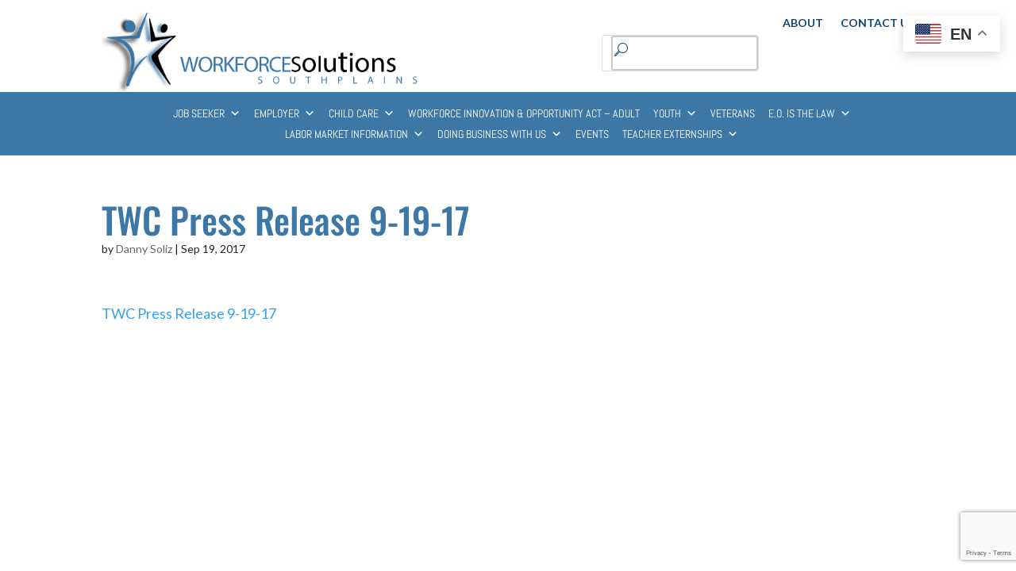

--- FILE ---
content_type: text/html; charset=utf-8
request_url: https://www.google.com/recaptcha/api2/anchor?ar=1&k=6Ld-XIYUAAAAAKTuKGZioYWCCVGvXRe_Vmzd94g-&co=aHR0cHM6Ly93b3JrZm9yY2Vzb3V0aHBsYWlucy5vcmc6NDQz&hl=en&v=TkacYOdEJbdB_JjX802TMer9&size=invisible&anchor-ms=20000&execute-ms=15000&cb=iph6pf6zkg0v
body_size: 45115
content:
<!DOCTYPE HTML><html dir="ltr" lang="en"><head><meta http-equiv="Content-Type" content="text/html; charset=UTF-8">
<meta http-equiv="X-UA-Compatible" content="IE=edge">
<title>reCAPTCHA</title>
<style type="text/css">
/* cyrillic-ext */
@font-face {
  font-family: 'Roboto';
  font-style: normal;
  font-weight: 400;
  src: url(//fonts.gstatic.com/s/roboto/v18/KFOmCnqEu92Fr1Mu72xKKTU1Kvnz.woff2) format('woff2');
  unicode-range: U+0460-052F, U+1C80-1C8A, U+20B4, U+2DE0-2DFF, U+A640-A69F, U+FE2E-FE2F;
}
/* cyrillic */
@font-face {
  font-family: 'Roboto';
  font-style: normal;
  font-weight: 400;
  src: url(//fonts.gstatic.com/s/roboto/v18/KFOmCnqEu92Fr1Mu5mxKKTU1Kvnz.woff2) format('woff2');
  unicode-range: U+0301, U+0400-045F, U+0490-0491, U+04B0-04B1, U+2116;
}
/* greek-ext */
@font-face {
  font-family: 'Roboto';
  font-style: normal;
  font-weight: 400;
  src: url(//fonts.gstatic.com/s/roboto/v18/KFOmCnqEu92Fr1Mu7mxKKTU1Kvnz.woff2) format('woff2');
  unicode-range: U+1F00-1FFF;
}
/* greek */
@font-face {
  font-family: 'Roboto';
  font-style: normal;
  font-weight: 400;
  src: url(//fonts.gstatic.com/s/roboto/v18/KFOmCnqEu92Fr1Mu4WxKKTU1Kvnz.woff2) format('woff2');
  unicode-range: U+0370-0377, U+037A-037F, U+0384-038A, U+038C, U+038E-03A1, U+03A3-03FF;
}
/* vietnamese */
@font-face {
  font-family: 'Roboto';
  font-style: normal;
  font-weight: 400;
  src: url(//fonts.gstatic.com/s/roboto/v18/KFOmCnqEu92Fr1Mu7WxKKTU1Kvnz.woff2) format('woff2');
  unicode-range: U+0102-0103, U+0110-0111, U+0128-0129, U+0168-0169, U+01A0-01A1, U+01AF-01B0, U+0300-0301, U+0303-0304, U+0308-0309, U+0323, U+0329, U+1EA0-1EF9, U+20AB;
}
/* latin-ext */
@font-face {
  font-family: 'Roboto';
  font-style: normal;
  font-weight: 400;
  src: url(//fonts.gstatic.com/s/roboto/v18/KFOmCnqEu92Fr1Mu7GxKKTU1Kvnz.woff2) format('woff2');
  unicode-range: U+0100-02BA, U+02BD-02C5, U+02C7-02CC, U+02CE-02D7, U+02DD-02FF, U+0304, U+0308, U+0329, U+1D00-1DBF, U+1E00-1E9F, U+1EF2-1EFF, U+2020, U+20A0-20AB, U+20AD-20C0, U+2113, U+2C60-2C7F, U+A720-A7FF;
}
/* latin */
@font-face {
  font-family: 'Roboto';
  font-style: normal;
  font-weight: 400;
  src: url(//fonts.gstatic.com/s/roboto/v18/KFOmCnqEu92Fr1Mu4mxKKTU1Kg.woff2) format('woff2');
  unicode-range: U+0000-00FF, U+0131, U+0152-0153, U+02BB-02BC, U+02C6, U+02DA, U+02DC, U+0304, U+0308, U+0329, U+2000-206F, U+20AC, U+2122, U+2191, U+2193, U+2212, U+2215, U+FEFF, U+FFFD;
}
/* cyrillic-ext */
@font-face {
  font-family: 'Roboto';
  font-style: normal;
  font-weight: 500;
  src: url(//fonts.gstatic.com/s/roboto/v18/KFOlCnqEu92Fr1MmEU9fCRc4AMP6lbBP.woff2) format('woff2');
  unicode-range: U+0460-052F, U+1C80-1C8A, U+20B4, U+2DE0-2DFF, U+A640-A69F, U+FE2E-FE2F;
}
/* cyrillic */
@font-face {
  font-family: 'Roboto';
  font-style: normal;
  font-weight: 500;
  src: url(//fonts.gstatic.com/s/roboto/v18/KFOlCnqEu92Fr1MmEU9fABc4AMP6lbBP.woff2) format('woff2');
  unicode-range: U+0301, U+0400-045F, U+0490-0491, U+04B0-04B1, U+2116;
}
/* greek-ext */
@font-face {
  font-family: 'Roboto';
  font-style: normal;
  font-weight: 500;
  src: url(//fonts.gstatic.com/s/roboto/v18/KFOlCnqEu92Fr1MmEU9fCBc4AMP6lbBP.woff2) format('woff2');
  unicode-range: U+1F00-1FFF;
}
/* greek */
@font-face {
  font-family: 'Roboto';
  font-style: normal;
  font-weight: 500;
  src: url(//fonts.gstatic.com/s/roboto/v18/KFOlCnqEu92Fr1MmEU9fBxc4AMP6lbBP.woff2) format('woff2');
  unicode-range: U+0370-0377, U+037A-037F, U+0384-038A, U+038C, U+038E-03A1, U+03A3-03FF;
}
/* vietnamese */
@font-face {
  font-family: 'Roboto';
  font-style: normal;
  font-weight: 500;
  src: url(//fonts.gstatic.com/s/roboto/v18/KFOlCnqEu92Fr1MmEU9fCxc4AMP6lbBP.woff2) format('woff2');
  unicode-range: U+0102-0103, U+0110-0111, U+0128-0129, U+0168-0169, U+01A0-01A1, U+01AF-01B0, U+0300-0301, U+0303-0304, U+0308-0309, U+0323, U+0329, U+1EA0-1EF9, U+20AB;
}
/* latin-ext */
@font-face {
  font-family: 'Roboto';
  font-style: normal;
  font-weight: 500;
  src: url(//fonts.gstatic.com/s/roboto/v18/KFOlCnqEu92Fr1MmEU9fChc4AMP6lbBP.woff2) format('woff2');
  unicode-range: U+0100-02BA, U+02BD-02C5, U+02C7-02CC, U+02CE-02D7, U+02DD-02FF, U+0304, U+0308, U+0329, U+1D00-1DBF, U+1E00-1E9F, U+1EF2-1EFF, U+2020, U+20A0-20AB, U+20AD-20C0, U+2113, U+2C60-2C7F, U+A720-A7FF;
}
/* latin */
@font-face {
  font-family: 'Roboto';
  font-style: normal;
  font-weight: 500;
  src: url(//fonts.gstatic.com/s/roboto/v18/KFOlCnqEu92Fr1MmEU9fBBc4AMP6lQ.woff2) format('woff2');
  unicode-range: U+0000-00FF, U+0131, U+0152-0153, U+02BB-02BC, U+02C6, U+02DA, U+02DC, U+0304, U+0308, U+0329, U+2000-206F, U+20AC, U+2122, U+2191, U+2193, U+2212, U+2215, U+FEFF, U+FFFD;
}
/* cyrillic-ext */
@font-face {
  font-family: 'Roboto';
  font-style: normal;
  font-weight: 900;
  src: url(//fonts.gstatic.com/s/roboto/v18/KFOlCnqEu92Fr1MmYUtfCRc4AMP6lbBP.woff2) format('woff2');
  unicode-range: U+0460-052F, U+1C80-1C8A, U+20B4, U+2DE0-2DFF, U+A640-A69F, U+FE2E-FE2F;
}
/* cyrillic */
@font-face {
  font-family: 'Roboto';
  font-style: normal;
  font-weight: 900;
  src: url(//fonts.gstatic.com/s/roboto/v18/KFOlCnqEu92Fr1MmYUtfABc4AMP6lbBP.woff2) format('woff2');
  unicode-range: U+0301, U+0400-045F, U+0490-0491, U+04B0-04B1, U+2116;
}
/* greek-ext */
@font-face {
  font-family: 'Roboto';
  font-style: normal;
  font-weight: 900;
  src: url(//fonts.gstatic.com/s/roboto/v18/KFOlCnqEu92Fr1MmYUtfCBc4AMP6lbBP.woff2) format('woff2');
  unicode-range: U+1F00-1FFF;
}
/* greek */
@font-face {
  font-family: 'Roboto';
  font-style: normal;
  font-weight: 900;
  src: url(//fonts.gstatic.com/s/roboto/v18/KFOlCnqEu92Fr1MmYUtfBxc4AMP6lbBP.woff2) format('woff2');
  unicode-range: U+0370-0377, U+037A-037F, U+0384-038A, U+038C, U+038E-03A1, U+03A3-03FF;
}
/* vietnamese */
@font-face {
  font-family: 'Roboto';
  font-style: normal;
  font-weight: 900;
  src: url(//fonts.gstatic.com/s/roboto/v18/KFOlCnqEu92Fr1MmYUtfCxc4AMP6lbBP.woff2) format('woff2');
  unicode-range: U+0102-0103, U+0110-0111, U+0128-0129, U+0168-0169, U+01A0-01A1, U+01AF-01B0, U+0300-0301, U+0303-0304, U+0308-0309, U+0323, U+0329, U+1EA0-1EF9, U+20AB;
}
/* latin-ext */
@font-face {
  font-family: 'Roboto';
  font-style: normal;
  font-weight: 900;
  src: url(//fonts.gstatic.com/s/roboto/v18/KFOlCnqEu92Fr1MmYUtfChc4AMP6lbBP.woff2) format('woff2');
  unicode-range: U+0100-02BA, U+02BD-02C5, U+02C7-02CC, U+02CE-02D7, U+02DD-02FF, U+0304, U+0308, U+0329, U+1D00-1DBF, U+1E00-1E9F, U+1EF2-1EFF, U+2020, U+20A0-20AB, U+20AD-20C0, U+2113, U+2C60-2C7F, U+A720-A7FF;
}
/* latin */
@font-face {
  font-family: 'Roboto';
  font-style: normal;
  font-weight: 900;
  src: url(//fonts.gstatic.com/s/roboto/v18/KFOlCnqEu92Fr1MmYUtfBBc4AMP6lQ.woff2) format('woff2');
  unicode-range: U+0000-00FF, U+0131, U+0152-0153, U+02BB-02BC, U+02C6, U+02DA, U+02DC, U+0304, U+0308, U+0329, U+2000-206F, U+20AC, U+2122, U+2191, U+2193, U+2212, U+2215, U+FEFF, U+FFFD;
}

</style>
<link rel="stylesheet" type="text/css" href="https://www.gstatic.com/recaptcha/releases/TkacYOdEJbdB_JjX802TMer9/styles__ltr.css">
<script nonce="EcnEnDcGwSEr4RtjOgqJWg" type="text/javascript">window['__recaptcha_api'] = 'https://www.google.com/recaptcha/api2/';</script>
<script type="text/javascript" src="https://www.gstatic.com/recaptcha/releases/TkacYOdEJbdB_JjX802TMer9/recaptcha__en.js" nonce="EcnEnDcGwSEr4RtjOgqJWg">
      
    </script></head>
<body><div id="rc-anchor-alert" class="rc-anchor-alert"></div>
<input type="hidden" id="recaptcha-token" value="[base64]">
<script type="text/javascript" nonce="EcnEnDcGwSEr4RtjOgqJWg">
      recaptcha.anchor.Main.init("[\x22ainput\x22,[\x22bgdata\x22,\x22\x22,\[base64]/[base64]/[base64]/[base64]/[base64]/[base64]/[base64]/[base64]/[base64]/[base64]/[base64]/[base64]/[base64]/[base64]/[base64]\\u003d\x22,\[base64]\x22,\x22SMK2w5TDs1tIw6J1aMOfw4EMGcKWNiBXw44GasOTKggJw4otw7hjwpBPczJQKAbDqcOvTBzChTQWw7nDhcKuw5XDq07DuE3CmcK3w7Iew53DjEtAHMOvw48Kw4bCmyHDugTDhsOKw5DCmRvCt8O3woPDrUjDicO5wr/[base64]/CtsK2Pw7Dql3Ctm7DnTNPOMKxwpXCgxrCoXcmexLDvionw5fDr8OiG0Y3w75two84wrTDi8OJw7kjwpYywqPDs8KfPcO8VMKBIcK8woPCicK3wrUwS8OuU1hjw5nCpcK9a0VwOGp7aXRhw6TChHEuAAsMTnzDkT3DghPCu0wBwrLDrRU0w5bCgS/CncOew7QUdxEzFMKcOUnDmcKiwpY9bhzCungiw4LDlMKtYsOzJSTDlCUMw7c9wpg+IsObJcOKw6vCncOhwoVyJBpEflLDjATDrwbDgcO6w5UYdMK/wojDgHcrM0vDvl7DiMK9w4XDpjw7w7vChsOUBMOOMEsew5DCkG0nwppyQMO7wpTCsH3ChcK6woNPIcO2w5HClj/DrTLDiMKWOTRpwqUpK2djRsKAwr0THT7CkMOuwq4mw4DDkcKGKh88wpx/wovDhsKSbgJ8XMKXMEBewrgfwo/Do00rL8Kaw74YKVVBCFRoIkspw4EhbcOlMcOqTRzCmMOIeE7Dr0LCrcKsT8OOJ0wbeMOsw4lsfsOFTTnDncOVM8Ktw4NewoAZGnfDlMOMUsKydk7Cp8Kvw6wCw5MEw6vCssO/[base64]/[base64]/[base64]/w4DCmH48bsOdSVfDg0dewpgCWBHDn8OPU8OAw5HCjGtJw4nCscK8T0jDtWRmw4kqTcK1c8OiczNzCMKYw5bDl8ODPRwhUhNjwr/Cgx3Cg3TDi8K5QB0fLcK0RMOOwp5NBsO7w67ChTbChi7Ct3TCvnRowq1cPXZaw5rChsKLOzTDkcOmw7XCsUJzwo04w6jDihXDv8KzA8KGworDv8Kvw5vCnV3DosOzwqNBIFLDt8KvwrfDkBRzw7VHdz/DiXpcVMO0w5/CkVJfw6VRBl/DocKrbGF/dXUIw47Dp8KxWkDDqyx8wq8rw4bCvsOeT8KqA8KCw61yw6ZXEcKTwqfCtsKCbzXCjl/DiTMqwqTCtTZVG8KXcz9IF0pSw4HClcKoP3ZwQBbCjMKJwrFPw4jCrsOoY8KTYMKaw5bCqi4aMlXDgwwSwocXwpjCicOwQxhkw7bCs0pwwqLCicOMC8OnXcKNWiJdwrTDjCjCuUPCumNSWMKzwqp8fClRwr1rfDTCjisRWMOVwqzCsjpuw4zCkAnCqMOGwq/[base64]/DvMKwakfDkcOHwpgrOkRfw506w4TDq8OzF8Onw7zCkcKNw50ww49pwpAmw7HDqsKYYMOfanfCtcKiaFsLC1zChmJ3Zy/[base64]/[base64]/EnfCiMOxw57CijvCoBZew5nCpcO7w50Pf1tECcKwGkrCiQfCowYHwp/DrsK0wovDvSXCpB4AGkZSHcKXwp0bMsO5w6RnwqRbEcK7wrHCksKswogLw7XDggwUI0jCoMOuwoYCD8Kpw7nCh8ORw4jChkltwqZeVHcTQnc8w4N0wpNxw59ZIMKyFsOow7nDg0F2IsOVw6fDtsO/JHF4w57CpX7DiUrDrz3DqcKJZyZzPcKUaMOVw5tNw57CpHLCosOKw5/CvsOywo4uU2hGccOyHAHCvcO5MwQIw6QHwoHDncOFwrvCl8KDwp7DvR14w6jDuMKbwr5FwqPDoDBxw7nDhMOyw5ZewrchFcKbM8Opw6HDrmInXCJbwrbDgMO/wrvCjU/[base64]/[base64]/ZMO6wpzClkJ8KjHDomYCw6cye17Cr08mw7DDlMKMSjhuwox0w6kkwqExwqkSPsOzB8Ouwo9Yw75RQUvCg1geHcK+wqLCmjsPw4QIw7DCj8OOOcK5AsOUB0IOwpJgwo/[base64]/CqcORJsKpIMO3G8KIasKmwrosw65td3khb1Qew7bDpm3DoWZVwojCvcOWU35afwbCoMKOPyQnFMK5DmbCocK9G1k9w6dEw67ChsOuFBbCpz7DoMK0wpLCrsKbAAbCh1DDj2HCocO5HADDkxodADPCuC8Zw4bDpcOlAS7DpT0uw6zCj8KfwrLCrMK6Z2R/WAtSIcK7wr1bE8OnH0Jdw6U6w4jCqTHDmMOKw5svaUZnwqxTw4Qcw6/Do1LCn8OGw6Eiwp0ow7DCk0JwI2DDkyHCkVJXARoAacKgwop5bsO3w6XDjsKrRsKlwoDDlMOKSgxJLQHDs8Ofw5cpXB7DvGUyAxEIFMOyNyPCq8KKw4gbXyV/MBfDmsK+U8K1BMKiw4PDm8OEWRfDk27DnEZzw5fDtMKBdU3CtDYfVmTDmXQfw4IMKsOMJhfDsCfDvMK8SE4qHR7CuhsRw4w9UEcywrVGwqg0T3PDvMOnwp3CnHQKR8KiFcKfEcOLe04SF8KGYcKCwpV/wp3Cr2cQMB/DpxIDA8KoD3MuISMrQDYWJR/CuFLDkEvDlAc0woUJw6BsdcKBJm8eDMKaw53CkMOWw7nCiV92w5wXbMKNeMOObEDCh3Bxw7ZKaULDtgjCu8Oaw5DCgXJdXz3CmRR4YcOewpICbBxiWj5GQHkQKXzCvmnCjsOyACnDqCbCnh/DqS7Dph/DjxjDsDTDkcOEFcKdBWrDvMOKB2U1A15+cibDn0EWTyt7dsKDw4vDj8OTZsOSQMOOLMKvWw0IcjVxw5TCgcOLMF99w7fDvV/Cq8OWw57DtUjCiEwEw7BUwro8MMKkwpjDgm9zwonDmWLCk8KBLcKww4IhDsKubStgEsO+w6Vmwq3DlB/[base64]/CvD7CjmdzMsKYw7TDu3TDpMOiesOZckgfTsOIw4cpCgnCnCTCrX9KNMOfNsK1wrzDiBnDmsO/aBbDrQ3Cok0/eMKcwp/DgAXCiQ/CiVrDl1TDvkvCnSFBMBHCqsKhMsOXwoLCqcOgUAMrwqjDlcOlwqExVCUQMcKNwoVdKcO4w7N/w7DCq8KhDHYYwojCnAwow53DsldhwpI1wrB9clPCgMKSw7DCjcKwDnLCpAHDosKxGcOUw51VdUfCklfDq2tcbcOzw6opF8KXb1XCh0TDtERqw7xWcgvDrMKIw69pwr3Duh7Dp0l2al5wH8KwUxBdwrV+JcOawpRSwoUNCx0DwpxTw4/CmMO6bsOTw5DCvHbClUUjHwDDqsKuMT5Uw6nCszXCosKPwpoTbRvDiMOUHDLCrsO3Plg+b8KVLcO+wqpqQ1XDpsOSw5DDozTCgMKuZ8KgQMKmesK6VjQ5TMKnwpzDtVkPwosWCHjDlRrCoBbChsKpFywfwp7Dg8OkwovDvcODwrcpw68Fw5s4wqd3woI4w5/DmMKyw6xnwrtEbG/CncKNwr4Fwo9iw7peYsODFMK/wrvCn8Oww6w0Ag3DscK0w73Du3zDmMKbw7nDl8O5wrssDsO9EMKFMMOJXMKhw7FvbsOkKA5GwoXCmRwjw5cfwqPDnhLDk8KUWsOUGmTDm8KPw4LDuwxyw6s/NBZ4wpEiZMOjYcOiw6w1BC4nw55fGxzDvlZEMMKEWhAKLcKaw4jCl1kXbsK/CcKPE8O/dSHDsUnChMORwrzCvsOpwqfCucOEFMOdwoY7E8O7w7w/w6TCkRs4w5dbw6LCkXHDtHojRMOBUcO0QSxbwo4GRsKmOcOPTCl9JVvDpT/DqEvCuBDDs8K8McOXwpLDoix8wo8De8KJFhLCkMONw5QAVFt0wqA9w61qVcOfwoY4LVPDlxZ8wqhowqs3bkJqw4XCj8KTAC7CjCfCosOTQMKxCMK4NQl9a8O8w6fCl8KSwr5oa8Kdw5NPKDs/[base64]/CqkPDtHBfwphYAS/[base64]/[base64]/CmiRgUC7DoytUwqzCi8KEd8K2w4nDncOOS8Kxw4BzD8OKcsOmF8KNOFQywpZhwrtAwotJwpnDnk9pwrZXb1bCh1U1w5rDmsOJNVwfYHdGWDnClcOlwrPDuG9pw6g8MQdMEmBQwpgPbA0EEUYNCm/CrB5Dw6zDpQTCosKtw7XCjCN/BmF8worDoFnCpsOsw4xlw7sewqfDjcKww4B8TlLDhMKhwqYhwotawpXCs8KYw6HCnm5UVRNzw7UHEn4lehvDpsKywoVba3BuX04hwq/CsFPDsn7DugDCoC3Dj8OnWCghw5XDp0d8w4PCk8OMHDvCmMOQWMO1wp82S8Kzw65AMR7DqSzDrnzDkmdGwrJgw5x/X8Ksw5cowp5HDAFzw4PCkx3DqXMKw6RDWjnCgMK2bgglwoxxTsOQUcK9wovDncKKUXtOwqMRwq0KAcOkw5wTI8Olw55ga8KNwogZZMOLwpk+BMKsAcOvBcKjJcOUdsOqJxLCu8Krw6l2wr/DvzbChVzCnsKEwqEZfxMJDFzDmcOowq/[base64]/wpJJZsKuwq4zW21wwrBtw50MY8OkbCzDpTFvasONB1MfSMKCw6saw7XCnMKBTgDDu1/Dr0nCpMK6Jg3Cn8Ktw4DDlEbDncOlwprDnkhdw4rCl8KlGh1Zw6E0w6k6XhnCp18IJMO5wqk/wpnCpj42wq8EccKSRcKVwrPDksKvwqLCtCgAwqBaw7jCrMKvwpvCrnvDlcK6S8KOwoTDvHFEKWYiTT/Ch8K2woFaw4Fawo8CMcKEEcKRwovDoVfCkgYTwq5aFmDDrMKnwqpdKkN2OMOWwqwWe8O5RWt+w6MAwo8iWCvCg8KSw4fCkcObbQRRw73DisKlwr/[base64]/Cs8KtMMKTw4NFJ8OXcTgPCGd1w7lzwrADK8O8NnjDszonAcOJwpLDjcKmw4wgAwTDtsK1b0xXbcKIwrDCrcOtw6bDpsOewq3DkcO9w6bDn3JWdcK9wpseJgdUw4PCkwvDq8OJw7/DhMOJcMONwprCnsK1wqrCgyBLw54xW8O7w7BzwrJow7DDicOVEWbCtFLCowpXwqcICsOXw4/Dh8K9W8OHw5zClsK4w5IWCCfDrMO4wpHCqsOxeEDCondFwovDvgEJw7nCqn/Cn3dEWnBdQ8O4FARGHn3CvlDDtcKow7PCqcOQKBLCplPDuk4MTQTDkcOZw69TwoxHwpZQw7NyKjzDkWHDqcOfV8OVFsK9dg0WwpfCvVU/w4LCt3LCkcODU8OgVTzCksOCwo7Dg8KSw4wuw4/CjsOVwonCtXFSwrl3M1fDqMKUw4TCqcOEdQ4jAB0ew7MBWMKOwpFkAsORwrjDhcOiwqTDmsKHwoNMw7zDlsOIw75zwpN4wpXDiSA6TMOlQU5kwoDDisOLwqxVw6ZGw7/DvxQAX8K/OMOxMU4KD3IwCkInQSnCqRvDsSjCl8KPwqMzw4PCi8O5YChAUWECw4ouHMOiw7DDj8Oiw6MqX8Kow5xzYMOawoxdKcOlbDfCtMKvVGPDqMOxERwUU8KVwqdsSg00DWzCocK3RnAycQ/[base64]/Cr8Kzw5xNIsOzeMKnR0VCwpVOwr/Ch23CpsOBw4DChMKRw7nDoWsZwpLCqhAWwofCtcO0YMKCw7PDpsKaIE/DrcKgTcK3LsKIw5l+O8O1a0DDsMOYKjLDnMOcwpnDmcOFFMKXw5XDiAHCo8OFUsK6wpAoXiXDscOBJ8OQwq94wo5/w443FcOpdGFrwqRvw6oGG8Omw7zDlXQiWMOyTjR5w4TDtsOMwpJFw5Yqw6IzwrjCscKiSMKhHcOwwrFQwoXCi2LCu8O1QH5VbMOODMKzdlJ8bU/[base64]/CtsKzTcOUwqLDm8KOwqDCsUMVOcOmwonDvMOFw589ECYPWMOQw4LDjCtxw7Z0w7nDt1clw73DnWzDhMKUw7jDiMOJw4LClsKcdsOPCMKBZcOow6h4wqxow5VUw73DjcOdw4goVsKrREzCoizClAfDlsKNwoLDt13ChsKHTRlIZx/CkTnDocOIJcKdHHbCu8KEFVAWUsOWRgbCq8KxbMKGw4BpWkhHw5bDlMKpwoHDnAQVworDs8KmCMKRIcKgfBXDv2FPcyHDjEXDsQHDvAdFwqp4bsOmw7dhJcKTRsKNAsO7wppKHzLDv8K5w6tYIsOUwo1Dwp3CnztDw5/DhRVle1t3EQzCg8KXw7dlw6PDisOqw7xjw6nCt0Qxw7soUMOnQ8OeacOGwrLCtMKeIjbCoGsywp4ewooXwrwew6tRG8Oww4/ClTZwTcOPIUbCrsK+dXHCqlx+fRPDqCHCgW7DiMKywrp9wpIPOCjDtBscw7nCosKEw7E2RMKaPk3CpR/CnsKiw6MwSMKSw7paUsKzworCpMKiwr7DuMOswoUPw684dsKKwosqwp3CiABqNMO7w4vDhAtWwrnDnsObMk1uwrtmwpnCp8O9w4hMIcKdw6lBwqDDocO4MsKyIcOvw7gRCDbCpcOWw6E7Bh3DrjbCqSMgwpnCiUgTw5LCm8K2OcOaCDkdw5nDusKLCRTDkcO/FzjDvmnCqhrDkA8QQsOPN8KXa8Oxw6lfwqoKw7jDv8OIw7LDoArDlMOkwpYYworCmgTDpA8SOTJ/[base64]/w6vCp8ObwrQNc8KtwqcAw4LCiB8QHSwww6rDv0kPw4vCi8K5DsOJwr1FCMKKacOjwpMXwrPDu8Oiwo/DiB7DlybDthHDmhPCucOqTAzDn8OZw5VjQ2rDiBfCpWvDljvDoxoEwqjCmsKzJ3Y0wqQMw7LDicOmwrs3E8Kje8Kdw4hcw5xzA8K1wrzDjcO4w50ZW8OrajzCgRzDgcKwYFTCjRJFW8Oswpwew7bCqcKSNg/CgSQ5GMKgLsK2LwY/[base64]/Cg8KWSV1eHmd4wp8AwoDCoA/Cn2hDw7Y/M8OKQ8OrwoZHe8OdF0UGwoXClsOyLMO4wqLDvWhbB8OWw43ChMOxVXbDuMO0bcOQw43DusKNC8Kef8OnwoLDmlMAw4sewrTDgj9HScK8fylxwq3Csy3CuMKUYMO1X8Otw7/CtsOKbMKLwpPDhcK5wrVwJRFQwozCvMKNw4ZyVsOWLsKxwrhzWsKPw6Jcw7TCoMKzWMO1w5TCs8KkU1rCmRnDkcKKwrvCtcKrbQhNEsOKcMOdwoQcwrwgJ0saGhRzw6/DlW/[base64]/Cvx/DhMOewpfDs8K1RVrCgFvDpMOeacOOw4nDhR5mwos9HMKTPhlSLMOCw5J6w7LDhHlsQMKzLCxXw4vDgMKqwqrDj8KKwqTDvsKLw794T8KZwq9tw6HCjcK3JxwHw7TDncKNwr3CrsKdRcONw4koM15Kw605woRgAkJ/wr8kIMKrwodSEBHDhyJ4bCPDkMOaw5DDqsO9wppkKkHCu1bCgD3DmcO/cSHCgzDClMKlw5Zkw7fDnMKWaMKXwoAXJiJawqHDkMKBcThmJsOleMOvC0LCl8O8wr1sFcOaMjYMwrDCgsOwSMKNw77Coh7CqlkFGR05bw3DjcKvwozCmnkyWsOhJ8Oww6bDg8OBDcOJwqsle8OWw6owwrl0w6zCu8KRBMKiw4nCm8KwGcOgw7TDuMO3w5PDtE/CqHUgw4BiE8KtwqPCnsK3UsK2w6TDn8OcJEE1w7nCo8ODEcKicMKQw60WSsOjHMKfw5dHaMKfWjZEwqHCisOBOS5zFsKmwqvDuwlgRDHCg8KJCsONWnoHWG3Dr8K3LBV7SmcZC8K7UH3Dg8K8XMKZbcKHwrDCnsOGQzzCsBFdw7/DkcO7wrnCg8OcZSbDtlnDmsOHwp8cTSTChMOowqnCnMKZGMKuwoEhFSLCgVZnND/DvsOqEBrDn3jDkz1awrwubDjCsgo0w5nDtSsawozCgcOcw4rCgEnCgsOUw4sZwqrDtsOUw6QFw6B0wpXDhEvCkcOeIW8VTcKiKzcEXsO2wrLCjcO8w7XCqsKBw5/CqsOwS3zDn8OKwo7Dl8KqPkoPwoJ5LDtrOsOCOsOfR8Kuw69nw7V+EBsPw4LCmXRXwpM2wrHCsAs4wobCncOlwr/CiyFbUjF9agXCjsOMCiYWwqtgdcOnw7dEEsOjd8KBw7LDmCPDoMOpw4vCqwJrwqrDgxzDlMKdacKqwp/CoBt7w5lNO8Oewo9oGUXCu2lxbsOuwrvDtsOTwpbChjFowqofCynCoyHCkWvDhMOucQQvw5jDn8O9wqXDiMOFwpLCksK0Ok/CgMKVwofCqX4lwoHDll3DmcONJsK8w6PCssO3JGrDoB7CrMKsDcOrwoDCtlQlw7rDosKhwr5+RcKWQlrCksK1MkZTw6PDiUVWaMKXwr16SsOpw4tGwpdKw5M+wq96KMO+w5zDn8KXwrzCg8O4cm3CtDvCj0/[base64]/DrS/CliwHwqE0JMKfw5fDmMKMWAVVw5TCjzXCrVlUwoE8w5DClkgPRjclwqPCksKcesKMABvDk0vDnMKAwr3DsyRnZ8KhTVDCiAHDs8OdwpBnSh/CmMKFcDQGXC/[base64]/ChE3Cg8Oawopiw5w7MsOcWMOLRMKEw5lfQTTDjMKqw6NtasOGXjbClMK+wovDhMOIak3CoX4uM8KAw6fDhQDCkUzDn2bCnMKtasOwwohVKMOEbSMmMsOXw5nDnMKqwrsxf1HDmMOqw7PCh0bDqTzDlEUUD8OjbcO2wrLCucOCwoLCp3DDlMK/acO5FW/DhMKLwpNYT37DvhHDpsKKPwx3w4Jxw4ZUw4hIwrDCusOxZcOmw6zDoMKsRhM3wqp+w78HMMOxB25Hwq1XwrPCi8OjfQJTdcONwqjCisOUwq7CmDN9BsOKDcOfURtiVUXCgFo6w4vDrMO9wpPCgcKbw5LDt8KfwpcXwrzDijoiwrkiPRRnf8Kmwo/DuHPChhrCiQBkw5bCoMO6I2TChApLe03CtmXCtWBewoFIw67DoMKUw4/DlXTDn8Kew57Cn8Ocw7t0FcOSA8OYEB1WHCUFYMKrw4EjwoZ4w5RRw6khwr86w4IVw73CjcOHXicVwr0obFvCpcOdCsORw5LCscOgYsOuDRfCnw/CjMKDbzzCssKCwqDCj8ONacO6TsOXJ8OFRyTDr8OBUg0vw7BpCcOWwrNdwr3DscKJPC9awrszR8KlZsKkJzbDkHfDqcKvI8O9dcONVMKMYmFCw7YGw5smw75xZsOKw7vCmXrDhMKXw7/DgcKkw77CucKpw4fClMOww5vDqBI+UFREXcO6wpYIR37CmiLDinfCnMKTO8K2w7kEX8KjEcOHfcK/aiNGCMOVBgpHbAHCnwTCpydBD8OJw5LDmsOIw7AeMXrDolwawpbChyDChU8OwrjDssKVTyHDn2fDs8O0En3Du33CkcOeKcOpacKbw7/DhMKAwrcZw7fCkcOTUjnCmRrDnjrCn3w6w5DDil5WV2IOWsO/e8KZw4XCoMOaHcOawoohK8OvwqfDgcKIw5LDl8KtwpfCqGHCrxTCuGxMPVDDvB3CsSbCmcORMcKEfEoaC3/CrMOWM1HDo8Ohw6PDi8O4DSAQwr7DixTDiMKtw7BlwoU+I8K5AcKQfsKcPi/[base64]/woYzSSzDoD7DhMKAw7PDjcO4LR5wIWodI0jDgEfClG/[base64]/CqgDCm8O4DcK/e33ClEJMc8ODwrRSw6ZbwobCsMO2wovCpsKhHMOGQkvDuMOawrvCjnVDwp0YZsKow4BRcsOnH3jDq0jCngMbK8KVbmHDuMKewofCoTnDkX/CusKza1VYwprCsgnCqXrCihRYIsKIRsOfY2LDosKHwpbDq8KnfynCnUAcPsOmOcOgwot6w7/CvcOdLcK9w6zCsSbCvALCtjEPVMKAWi0sw43CkAJQVsOJwrjCk3TDiiEVwqVRwqIkOWLCqVPDgmfDiyHDrnHDoBLCq8O2wrEzw6l/w5jCjGsewoBYwqfCllPCvcKRw7LDgcOrbMOQwoN7Lj1gwrPCucO0w7Qbw7bCgsK3MSrDgA7DjW7CpMOCccKHw6Jow7EewphWw4YJw6s7w6HDtcKOUMOhwp/DoMK5T8Olb8KKbMKTUMOdwpPCrC0qwr0rwpl8w5zDv1jDh2vCoybDvnjDhgbCjB4WXWFSw4bCvyjCg8K2MQNBJR/DgcKOeg/DkyvDshbCs8K6w5rDlMKuc37DtCB5wqYGw5ASwqo/w7sUH8KHNBoqX2vDucKUw6VEwoUfTcOIwoJ/w5TDlGXCscKNf8Ksw43Cv8KWTsO4wpDCmcKPAsKSYsKrwpLDvMKFwpkyw7U/wqnDnGkQwrzCggzDrsKBwppww7fChcOQfVLCpcOJORzDmjHCi8KvDmnCrMOSw4jCtHQqwrB9w51QK8K3KHJTfgcxw5tZwqPDnCs8FsOkMsKOc8OewrjDp8O9A1vCjcOkZ8OnAsK/wr9Mw5ZZw6PDrsOLw4dRwofDjMOAwo5ww4XCshXDpRMYwrtvw5Fow6nDiA9rRMKSw5XDkcOmWQlXQcKNw61Ew57Cg0sDwrXDmsOIwp7CssK2w4TCj8OlCcKpwox9wpsFwo1/[base64]/Cz19w7tWKH/DmsKKAcK6wqzDoHfCpcKFwpnDh8K1wrnDnRvCqsKQeFPDgcKlwoTDoMKtw7XDqcOzCQnCmC/DmcOJw4nCocOEQcKRw4bDu288GTAlcsOpd01cE8ObGsO2OXR2wp3Cj8ONbMKWfHUwwoHDrUYOwoEEWsKywpvCvGgiw7wCLMKqw6HDo8Okw5/CjMKdIsK1TxRkSzbDpsOZw484wrZVaHMsw4jDqlPCmMKaw5PCrcKuwozDn8OVw5Msf8KYRCPCl1LDvMO3wpV/FcKNCGDCjRnDrsO/w4bDqMKDfX3Cq8OTDWfCjnIIfsOGw7XCvsKtw4w3ZFAKNhDCm8KgwqJlR8ODHA7Ds8K5aB/CisKow547U8KPIMOxTsKEA8OMw7cawo3Ckjgpwp0Zw6vDrx5lwojCkGxAwr3DsFodEMOBwrwnw6TDmArDgVo3wqHDkcORw4nCm8KGwqZZFWxaU0DCrUpYV8KjQCXDrcK1WgRFTcOEwqEHLyc9dsOtw7DDohnDv8OybcO/b8OTEcOhw4RsQSgzcwYFdAxDw7bDql92D35hw5xxwosDw6rDhGBGCh4TIX3CqsOcw4pACmU8KsO6wpbDmBDDj8KlBEzDrRdIMxoMwrvCoAtrw5diOxTCoMK9wobChCjCrD/ClwcFw6TDtcKjw7oawqhEZEvCp8Ktw6zDksO+XMKcAcOBwrMew70eSCnDgMKvwpLCjhI0flPCkMO/dcKIw5ROwrzCv3MdFMOfMsKqUXzCjlExGWDDv0vCuMOWwrMmR8K8ccKiw4dvOcKDJsOjw6PCuFjCjsO2wrUwY8OuU2kxOMOgw4jCvMK8wojDmW4Lw691wpXDnG4uaG9nw7fChgrDoH0rMCQkPDRHw5jDkEVYE1MJb8K2w4t/w5LCtcOOHsOCwqMCZ8KRVMOSL1F4wrfCvD7DtMK+w4XCiknDngzDmXQqOwx2aVMBecKJwqZxwqFzBQMiw7XCjj5Hw5TCp2x2wo8AJG3CsE4Hw6HCo8Kqw5dsE2TCvEnDhsKvM8KRwoTDrGEDPsKUw7nDhsO6KnYPw4/CrsO2b8OawofDiwbDkFMgXsO9w6LCjcOWf8KAwq9bw7A6MljCr8KBPhpcBB/CsFvDiMKBw7nCh8OmwrnDrcOtZMKDwpbDixnDjyzDqnMAwoTDoMK/TsKVVsKPNW8owpERwqQKWD7DvhdawoLCpCzCnhAtwrzCnhTDr2RLw7vDk3sEwq4Sw7DDoBjCgzo/[base64]/w7ghZ1zCvy/CucOgw5bCqsOyeMKrSlHDrHYqwpx/w4ddw4HCo2XDt8OZSzXDo07DgsK1wrTDqjTDp2nCjsOwwotqNyLCtEB2wpRjw7Fcw7ETMMKXIS9Pw6PCoMKdw63ClQzCtgXCsEvCoEzCnRxRd8OIM1lvAcKgwq/DiQsVw7DCvgTDgcOYK8O/[base64]/CoMKVwqrCoMKqwqsqaAnDnl0iw67CrsK9VzlFw7pZw5t/w6fCi8KUw4TDnsOtRR5/wrZ1wotcZ13DuMKRwrUgwqI2w6llThLDssOoJSkoE2/CvsKFHsOEw7HDlcOzXMKTw6AeGMKGwowSw6zCr8KTWk1xwqNpw7lbwrxQw4fDgMKZTcKWwqJlXSzCn3ZBw6xJaAcUw6hww4jDtsK5wqnDicKnw48RwoJ/Tl7CosKqwrDDsETCuMONbcOIw4/DgcKsE8KxGMO3TgjCocK1c1jDssKDK8OjQkvCrsOCacOIw4p3ccKYw6XCg3Byw7MYPzZYwrzDlHjDj8OpwpzDhMKDPyZpwr7DtMOzwo7Chn/ChnIHw653FsORM8OBw5TCicKuwr7DlQbCmMO9LMKbeMK2w73Du21/Ml5lUcOVacK8BsOywr/CrMOSwpIiw7BewrDCnCsGw4jDk3/DgybDg0DDpzk+w7nDnsORHcK8wogyYR0Lw4HCuMOpLVPDgm1Kwo85w7pxKcK8eUw1fsK3NXvCljt4wrBQwp7DqMOtL8OBOcO+wpVww4zCqMKdT8OzXMKyY8O7LlgKwqHCusKOCS3CuU3DgMK3QHYvXRgjOy/CrMO8OsOFw7YQPsKAw59KMyTCuS7CsV/DnGbDqMOtD0rDrMO/QsKKw60mGMK2JD/Dq8K5NngRYsKOA35gw4xge8KkXyjCicOtwoDCo0BOUMKnAB4tw7BPw4HCkcOYDsKGWcOWw6V6wqPDgMKdwrnDtHEDCsO5wqVZwp3Dj18zw7PDrD/Ct8Oawq07wpLDkxPDmhNaw7UpZMKsw7bClm3DksKrwrrDrsOCw7ISC8Oww5M/D8KbS8KoTsKowqzDtTM4w5lXeR4dCWUcVDPDncKkLAXDosKpb8Oow6fCmT3DlcK0a08mCcOFbDUMbcOEGR3DryxbGMK6w5XCvcKVM1XDpHjDuMOowqDCmsKPUcK9w5XDoCPCk8K5wqdIwoc3NSTCmjRfwp8gwpVMBmdswqvCi8KAP8O/[base64]/DqGdyOSbDhS/[base64]/CvWdfFcOcwpdYw4pDwrLDvyzDjWULLsOew6cAw70Yw7VjZMORDhTDiMKowocZfsO3OcKEclTCqMKca0V5w5AzworDpcKjWGjCgMKVZsOrfMKHeMO3VsK3CsOqwrvCrCFlwrhtf8KvFsK8w4RXw5NeXsOnQ8KGXcOKK8KMw4MkPk3CmALDv8OEwr/Cu8K2a8Knw7vDmMKBw5B3McK3AsObw7AGwpgpw4hUwo5zworCqMOVw7zDj0leSMKwOcKHw7NLwoDCiMK+w5NfcCBcw4TDjFVvKyjCqUknKMKnw4sxwovChz55woPDmDDDi8O4w5DDpMOVw7HCh8KtwpRmacKJAi/ChcOiGsKLe8Kuw7glw7TDmTQCwrHDlDFWw6vDk1VaUBfCkmvCpcKWwq/Dt8OYwoFgKgR4w5TCiMKzTMKEw558wpnCvsKzw7jDs8K2McO5w6TCn0Aiw4sfXSk/w4IOWcONdxR4w5EXwoPCiUs/w4rCh8KpPwkCQAnDuDDClsKXw7nDi8K0wp5pDUgIwqzDiCLDhcKqWX84wqHCh8K2w5s9C0YKw4DDgVbDh8K+wqksXMKXZMKDwrLDjUXDq8O5wqt1wrsdJcORw6gcccKXw7PDtcKZw5zCq2zDt8K3wqhowpFrwq9vWsODw7BTwpXDhEFaEnDCo8Ouw4A/PmYDw5rCvSLCsMKZwoR3w5jDl2jDnAEyFnjDnXTCo1EhMB3DmRbCuMOCwrbCisKhw4syasOcQMOvw6jDmzzCn3nChAjDnjjDqmHCvcOSw71jw5JCw4EtUxnCoMKfwpbDlsK/[base64]/w54jUMOhwpHClsKuH8O4SFXDgmcSZmFzZQXDmBHDjcKsPlxGw6nCjlliwr3DrsKQw4TCucO0XxfCjQLDliTDt0RbPMOcCxAYwq3CkcKYEsObBGsVSMKmw5ktw43DgMOPWMKzamrDrBLCvcOQHcOqB8KBw7ZBw6HCiB0lXsK1w44/woFgwq5hw5oWw5oCwqLDm8KHclrDr1FbZSXCgFHCvwAWXDgYwqMQw7PDjsO0wrkwBMKyOBRmBMOKS8KSXMKDw5k+wrlWGsKBJgcyw4bCn8OAw4LDujYNBnrCv0QkeMODWzTCoXvDnFbCnsKeQ8Oew4/CicOdbsOhVkbDlcOAwr5UwrMzIsOBwqbCthHCj8O6XTF5w5NDwrfCgQ3DuHzCuDEHwrpLPzHCoMOgwr/[base64]/w63CicOpwp56woXDgsOTw7rCoMOtAVpkG8OowqRaw4zDnGV+IzrDgwkNF8OTw4bCssKFw6IveMODPsOiMMOFw7/CoBhmF8Oww7PDqVfDl8OFXTgCwqPDsjwDRsKxTGrCocOgw51gw50WwrnDoAEQw6bDr8OiwqfDp3g2w4zDvcODAztbwr3Cu8KsTMK8wq5KOWhfw5owwpzDsXAYwqvCoDFTXDHDrAvCpT/DhsKtJMOpwpg8UX7DlkHDlDnDmwTDtwFgwqFywppJw5PCoAHDjR/CmcO0fHjCpnHDtsOyD8KhPyN6LXvDmVkSwpfCssKYw7/Ci8OGwpTDsTvCn3zCiC3DlzHDj8OTBsKQw4t1wrgjTDxXwrbChjwdwqImWUN+w4l/A8OVEhDCg3VPwq0hScK/LcKMwrUew6HDg8OteMOpH8OBAHtow5zDhsKaZUBGQsKYwpI2wqvDgzHDpWLDt8OCwo4LWkcNenwGwoZEw7khw6hLw6QMM3tSJGrCgCU2woRjw5Zuw77Cl8O6w4/DvjPCh8K1FzrDgC3DmsKIwpxHwokIHiPChsK/EQl1Vx9/DSXDpmVqw6nDrMOfEsOybMKQUg0+w4Mrwq/DpsKMwrZdT8OUwpVFc8O+w5AHwpYzIS4Kw6bCj8O1wqrCpcKhZMOCw6EQworDhMOJwrRjwqI+wqvDqA8+bBvDhsKAdMKNw75pEcO7RcKucBvDvsOPLGcswq/CisKuI8KFLmLDpzPCg8KSV8KTRMOQRMOCw4oVwrfDpRRqwroXV8O9w7rDq8OydhQew5fCgsKhXMKPa1wbwqZoUsOmwrd2JsKLA8Obw7o/w6TCtmMxeMK7JsKCC0DDrMO0V8OVwqTCjh0RPXFJX18WG1A5w7TChXpncMOIwpbDncOuwpDCscKKacK+w5zDnMOGw73CrlAkfcKkcArDjsKMw6VVw7jCp8OcBMOcOhPDo1PDhVoyw5jDlMKFw5BKaGQsLMKePU7DrMKhwq3DsHA0ScOETH/Dvn9/wrzDhsKCUUPDvHwCwpHClFrCvXd1DVzDlQopATkBHcKZw7TDkhnCjMKefUo4w7lFwprCkxYbGsKnZSDDthFGw6HCmm5HSsOyw4HDgjsSeGjChcOYfWpUcCDDo0ZuwqEMwo0NfFh2w5kmOcKcSsKgOSIqDlhOw5PDvcKybHfDpjkdRirCvFx5T8K/[base64]/DhsK2wokVQcOKwpbDsMKgwpTDgUbChXZfchXChcOsO1tywp4Gw412w4vCugECZ8OKUWI1OkXCqsKVw63DukUQw4wJE2R/JTpAw4oOBws6w7h6w504XEFswpvDksO/w7TCq8K/wqVzC8OIwofCu8KFFjvDhF/CoMOoIcORdMOnw4PDp8KCYCxzbVfClXoGMMONa8KQR1MnXkU/wrA2wofCkcK9JxYTEcKXwojDnMODDsOQw4HDh8KRNH3Dl39Ww6MmJVpBw6hxw5DDocKOS8KeXyIlRcKhwpYWQ1ZQfUzDisOaw4Myw5bDjS7DrSA0V3tTwqhFw7/DrMOHwosZwo/CvzLCjMO6KcODw5rDpcOuQjPDhwPDhMOIwrMvSicew588wo4sw5HDlV7DiyxtBcO7cWRyw7HCnD3CsMO2KsK7LsO0BsO4w7vCtcKNw7JJKSx9w6/Dj8Ovw7XDs8Kpw61qQMK4V8ODw5NwwpjChV7CvMKfw6HCoV3DrkhjGCHDjMK/w7Qmw5nDhWfCrMOZSMKKG8Olw63DlMOmw5BXwrfCkBPCmsKQw5DCj1bCn8OKNMOIFMOxYDzCtsKZZsKYImhwwo9Pw7rDgnXDq8Oaw4hkwrgUZ19fw43Dg8OOw5jDvsO2wqPDkMKpwqgZw5hRIsKWTsKWw7XCiMKXwqbDjMKSwqhQw6fChxUNO3cKTsOKw5Ucw6bCiV/[base64]/DvsKbwpjCgEhXw4XDosOqw7I3GMKyKMOtDsKCDQd+FMO1wp7CvwgRcMOKCHM0WnnClnTDs8O0DV9xw73Du0t7wqVgMyPDuyp5wrXDuhzCm1IiblBswq/Cv0lSG8OXwp0JwpHDhTwEw6LCjR1xbMOGQsKQGsO2M8OccR3Doy5CwojCkjTDmhtsRcKNw54OwpLDo8OzWsOTBHrDlMOrbMKgfcKqw73Ct8KONQ9kX8Ocw6XChlPCnlcdwpoAasK9wrLCq8OgFh8Pc8OXw4jDtm8PcsK0wrnCvH/[base64]/CuHfDpcOIwos3w5xHw7VewpzCrWDDgkPCuxXCkGrDnMKCXcO5wo3CisOWwr3Ch8Ouw7HDlxE7KMOkSWLDiwY7w7LDqnhLw51dP0rCmwvCgTDCgcOzfMO6J8OvcsOcRyNzAV81wpk5MsKfw6XCuFoLw5AOw6LDlMKTaMK9w79SwrXDszDCnxQxIizDqXPCkh0/[base64]/DomvDncKYw7JlEEHDowlnTQdnUhU9AsOgwr7Dr8OsUMOuF3ceDgPCjcOXbMOtIMKMwr4he8OTwrVFNcKKwps6HQYNOlwXaEQUeMO9FXnCi0/CsyU8w6JTwrnCgMOoGmINw4FIS8Kewr/Cq8K6w4TCiMODw5HDm8O2JsOdwpspw5nCglTDncKNQ8O0WMKhehPDgUdhw54LJMOkwp7Cu24ZwrxFScKQLEXDnMKvw5kQwo3Cnl1ZwrjCtkEjw7DDt2BWwo81w6s9A2XCgsO8OMOww48ow7HClMKiw6LCpUrDrcKzTsKrw5jDksKUfsOGwrTCsUvDqcOUVH/DnGEMWMOSwoPDp8KPKw5nw4J8wrMCKXogZ8KRwpjDrMKZw6jCvFPDk8Otw5VKPgfCosK1bMKzwoHCti4eworCjMOswqsoA8OlwqJwccKnEXvCv8OqCRnDmwrCtjDDjxrDpsOqw6c/wrHDhHxvIDxxw5bDoEfCl0B7DR4GJsOGD8KxQVLCnsOHeFZIIAXCixzDjsORw7cDwqjDv8KDw6o9wqo/w5/[base64]/CqiFja8K1SxrDtlkQIXRYDsOhPhkySlHClRPDq0nDjMKOw73DssKmW8OBNH3DsMKuak5+N8Kxw61aAjPDpmN8LMK5w4TCi8OiQMO7woDCryDDn8Okw7sawqzDpCnDvcOKw4pAwrMAwo/[base64]/[base64]/[base64]/[base64]/Dhm7Cnz4nf0VPwp8Xw5XCsyt6TEwRTwdCwoYwUVhYCcOFwqPCgSHCti4REsOuw6orw4MWwonDqcOswo08c3LDjcKtWAvCm0UVwpcNwrHCgMK/TsKHw6ZswofCrEdPMcOQw4bDvEPCkSPDu8KAw7drwqpIBUxYwq/Dg8Onw6bCtD5+w5bDqcK3w7hAeGVswqrDhzXCuzlOwrrDtF/CkzAGwpfDmynCnDwLw6/CrmzDv8OIJcKuBcKewrXCsRHCmMOze8ONWGESwpbCrmbDnsK3wrjDkMKdP8KTwqHDpT9qNsKbw5vDkMObVsKTw5DCqsOeOcKgw6l7w7FhbGs7BsOtRcKpwot/[base64]/Cm8OrbcOmH27CvzPCjMKkW8Oiw5rDpCwyIREmw7PDqMOMSzbDjsK7wptDXsOHw7gXwqnCqAjCq8OUZwRGbw0gX8K5YGYAw7nCjSnDtFzDnnDCtsKcw6LDnjJ0Uw5bwobDgVR9wqJew4RKNsOGXCDDscKlWsKAwpNybcOZw43DmMKmfBHCm8KbwpF/[base64]/[base64]/Cq3AEw47Cjj/DkMKrIsOjH347w7/CisKtwrbClcOFw7nDrsOzwoPDlcKBwoLDjkfDiW8uw4lswo/DhmbDhsKzH3UpThsNw4EWIFhSwo8/AsOUJ0RoDnHCmMK9w4vCo8Krwo91wrV6wopYI0TDi37DrcK3Xhc8wowIQMKbR8Kewr1kd8KDwqp3w7RjAURvw7wiw5E+f8OnNSfCnTjCkGdnw6nDjMKDwr/DhsK4wovDuBjCu0LDt8KBesKPw6vClcKLAcKcw5fCjgRZw7IMF8Kpw6AMw7VDw5bCqcO5FsKZwrwuwroYXW/DjMOrwpbClD47wonDlcKVDcOXwq4fwr7DgjbDncKEw4bCrsK5DwHDrATDhsOiwqAUwqjDvcOlwoJ/w4Y6KlzDoGHCtFTCvMOcGMKSwqExIx7CtcOewoJ3fQ7ClcKSwr7Dvh3CvsOGw77DrMOtbCBbaMKIFSzCt8OewrgxIMK0w4xlwqMGwrzCmsOBCk/CkMK+TyQ1dsODwrpvSA5jFWTDlG/DhShXwq1SwrVdHSojWsOOwoJwMhfCrxTCtk9Ww7UNRBDCmMKwKmTDvMOmZ17Cr8O3wpVMJwEMNjR4MBfDn8K3wrzCsGDDr8O1UMO4w7kxwqQIUcKVwqZZwonDnMKsDsKvw7JnwrVXfcKJZcOkw7wGBsK2HMKswrZ7wr0zVQVsfmEka8Kgw5TDkzLCiXQ8JzHCrQ\\u003d\\u003d\x22],null,[\x22conf\x22,null,\x226Ld-XIYUAAAAAKTuKGZioYWCCVGvXRe_Vmzd94g-\x22,0,null,null,null,0,[16,21,125,63,73,95,87,41,43,42,83,102,105,109,121],[7668936,767],0,null,null,null,null,0,null,0,null,700,1,null,0,\[base64]/tzcYADoGZWF6dTZkEg4Iiv2INxgAOgVNZklJNBoZCAMSFR0U8JfjNw7/vqUGGcSdCRmc4owCGQ\\u003d\\u003d\x22,0,1,null,null,1,null,0,1],\x22https://workforcesouthplains.org:443\x22,null,[3,1,1],null,null,null,1,3600,[\x22https://www.google.com/intl/en/policies/privacy/\x22,\x22https://www.google.com/intl/en/policies/terms/\x22],\x22eEegzk8ByX2mi+aXklMmaGwq3og9DjXfov7aP8XQyJE\\u003d\x22,1,0,null,1,1763714430370,0,0,[53,33],null,[222,5,39,150],\x22RC-Y7whZKxRD4PkMQ\x22,null,null,null,null,null,\x220dAFcWeA4O7LhRMYCia-kmckA62uKX8KTumcHcYSPB2FgU-j5Es2Dc8fBSz9ukupLQXVre8y6C41T8wH5hLWCbljmJBaWXq_wiPA\x22,1763797230261]");
    </script></body></html>

--- FILE ---
content_type: text/css
request_url: https://workforcesouthplains.org/wp-content/plugins/wc-store-locator-pro/assets/css/frontend.css?ver=dd60c71565d221f94a15af7e46bcc2f2
body_size: 5736
content:
/* Layout */
.wcsl-map {
    height: 500px;
    width: 400px;
}

/* End Layout */
/* Typography */
@font-face {
    font-family: 'fcicomoon';
    src: url('../fonts/icomoon.eot?vfxpw0');
    src: url('../fonts/icomoon.eot?vfxpw0#iefix') format('embedded-opentype'),
        url('../fonts/icomoon.ttf?vfxpw0') format('truetype'),
        url('../fonts/icomoon.woff?vfxpw0') format('woff'),
        url('../fonts/icomoon.svg?vfxpw0#icomoon') format('svg');
    font-weight: normal;
    font-style: normal;
}

.wcsl-store-locator {
    font-size: 12px;
}

.fc-form-group label {
    font-size: 1em;
}

.fc-form-group select.form-control,
.fc-form-group input.form-control {
    font-size: .8em;
}

.wcsl-store-locator .wcsl-map-container {
    width: 69%;
    float: left;
}

.wcsl-store-locator .wcsl-listing {
    width: 30%;
    height: 490px;
    float: right;
    overflow: auto;
}

/* End */
/* Filters */

.wcsl-filter-form {
    margin-bottom: 10px;
    background: #f4d03f;
    padding: 10px;
}

.fc-form-group input.fc-btn-submit {
    padding: 8px 13px;
    border: none;
    font-size: .8em;
    text-transform: uppercase;
    border-radius: 0px;
}

.wcsl-loc-input input.wpgmp_auto_suggest,
select.form-control,
input.form-control,
div.wsl-directions input[name="wsl-start"] {
    border-radius: 0px;
    border: none;
    padding: 5px 10px;
}

.fc-form-group input.btn.btn-primary {
    cursor: pointer;
}

.fc-form-group {
    margin-bottom: 10px;
    display: inline-block;
    margin-right: 20px;
}

/* Listing */

.wcsl-results {
    padding: 5px;
    border-bottom: 1px solid #ddd;
    font-size: .8em;
    font-style: italic;
}

.wcsl-items {
    margin: 0;
    padding: 0;
    list-style: none;
}

.wcsl-listing ul.wcsl-items li.wcsl-item {
    list-style: outside none none;
    opacity: 1;
    border-bottom: 1px solid #f9f9f9;
    padding: 10px 10px 0px 10px;
}

.wcsl-listing ul.wcsl-items li.wcsl-item .place_title {
    font-weight: bold;
    font-size: 1.2em;
}

.wcsl-item .wsl-driving-directions a.wsl-driving-link {
    display: inline-block;
    color: #000;
    font-size: .9em;
    padding: 5px;
    background: #fff;
}



.wcsl-item a.place_title,
.wcsl-item a.wcsl_get_distance,
.wcsl-item .wsl-driving-directions a.wsl-driving-link {
    text-decoration: none;
    box-shadow: none;
}

.wcsl-item .wsl-driving-directions {
    margin-bottom: 20px;
}

.place_title:before {
    content: "\e900";
    font: normal normal normal 14px/1 fcicomoon;
    font-size: 1em;
    margin-right: 5px;
}

.wsl_actions {
    float: right;
    margin-right: 5px;
}

.wsl_print:before {
    content: "\e905";
    font: normal normal normal 14px/1 fcicomoon;
    font-size: 1.2em;
    cursor: pointer;
}

.wcsl_distance_details {
    padding: 5px 10px;
    font-size: .8em;
    display: inline-block;
    margin: 10px 0px;
}

.wcsl_get_distance:after {
    content: "\e902";
    font: normal normal normal 14px/1 fcicomoon;
    font-size: 1.2em;
    margin-left: 10px;
}

.wcsl-loc-input {
    position: relative;
}

input.wpgmp_auto_suggest {

    width: 100%;
    font-size: 1em;
    display: inline !important;
}

.wcsl-item input.wpgmp_auto_suggest {
    margin-top: 10px;
    margin-bottom: 10px;
}

.wcsl-current-location {
    position: absolute;
    margin-left: -20px;
    margin-top: 7px;
    cursor: pointer;
}

.wcsl-current-location:before {
    content: "\e901";
    font: normal normal normal 14px/1 fcicomoon;
    font-size: 1.2em;
}

.wsl-directions .wcsl-current-location {
    margin-left: -25px;
    margin-top: 14px;
}

.wsl-directions input[type="text"] {
    width: 85% !important;
}

div.wsl-directions {
    margin-bottom: 10px;
    position: relative;
    display: none;
}

div.wsl-directions input[name="wsl-go"] {
    padding: 6px 10px;
    border: none;
    font-size: 1em;
    border-radius: 0px;
}

.wcsl-item-pcab {
    background-image: url('../images/star.png');
    background-repeat: no-repeat;
}



/* End */

.wc_load_more {
    width: 32px;
    height: 32px;
    background: url(../images/loader.gif) repeat;
    display: inline-block;
    vertical-align: middle;
    float: none !important;
}

/* Colors */

.wcsl-filter-form,
.wcsl-store-locator .wcsl-listing {
    background: #F4D03F;
}

.fc-btn-submit,
.wcsl-results,
.wcsl_distance_details,
div.wsl-directions input[name="wsl-go"] {
    background: #212f3d;
}

select.form-control,
input.form-control,
div.wsl-directions input[name="wsl-start"] {
    background: #fff;
}

.wcsl-listing ul.wcsl-items li.wcsl-item .place_title,
p.wsl_content {
    color: #212f3d;
}

div.wsl-directions input[name="wsl-go"],
.place_title:before,
.wcsl_get_distance:after,
.fc-btn-submit,
.wcsl-results,
.wcsl_distance {
    color: #fff;
}

.wcsl-current-location:before {
    color: #F4D03F;
}

.wsl-dir-panel {
    display: block;
    direction: ltr;
    background: #fff;
    margin: 20px 0px;
}

.wsl-dir-panel .adp-placemark,
.wsl-dir-panel .adp-summary,
.wsl-dir-panel .adp-directions,
.wsl-dir-panel .adp-legal {
    padding: 10px;
}

.wsl-dir-panel .adp-text {
    border: none;
}
.wcsl-map a.place_title{box-shadow:none;}
.wcsl-map .place_title::before{display:none!important;}


@media(max-width:900px) {
    .wcsl-store-locator .wcsl-listing {
        width: 100% !important;
        height: initial !important;
    }

    .wcsl-store-locator .wcsl-map-container {
        width: 100% !important;
        margin-bottom: 10px;
    }
}


--- FILE ---
content_type: text/css
request_url: https://workforcesouthplains.org/wp-content/plugins/wc-store-locator-pro/templates/map/sleek/sleek.css?ver=dd60c71565d221f94a15af7e46bcc2f2
body_size: 208
content:
 .wcsl-store-locator .wcsl-map-container {
     width: 69%;
     float: right;
 }

 .wcsl-store-locator .wcsl-listing {
     width: 30%;
     height: 490px;
     float: left;
     overflow: auto;
 }

--- FILE ---
content_type: text/css
request_url: https://workforcesouthplains.org/wp-content/et-cache/global/et-divi-customizer-global.min.css?ver=1753300092
body_size: 49390
content:
body,.et_pb_column_1_2 .et_quote_content blockquote cite,.et_pb_column_1_2 .et_link_content a.et_link_main_url,.et_pb_column_1_3 .et_quote_content blockquote cite,.et_pb_column_3_8 .et_quote_content blockquote cite,.et_pb_column_1_4 .et_quote_content blockquote cite,.et_pb_blog_grid .et_quote_content blockquote cite,.et_pb_column_1_3 .et_link_content a.et_link_main_url,.et_pb_column_3_8 .et_link_content a.et_link_main_url,.et_pb_column_1_4 .et_link_content a.et_link_main_url,.et_pb_blog_grid .et_link_content a.et_link_main_url,body .et_pb_bg_layout_light .et_pb_post p,body .et_pb_bg_layout_dark .et_pb_post p{font-size:18px}.et_pb_slide_content,.et_pb_best_value{font-size:20px}body{color:#222222}h1,h2,h3,h4,h5,h6{color:#3c77a6}.container,.et_pb_row,.et_pb_slider .et_pb_container,.et_pb_fullwidth_section .et_pb_title_container,.et_pb_fullwidth_section .et_pb_title_featured_container,.et_pb_fullwidth_header:not(.et_pb_fullscreen) .et_pb_fullwidth_header_container{max-width:1920px}.et_boxed_layout #page-container,.et_boxed_layout.et_non_fixed_nav.et_transparent_nav #page-container #top-header,.et_boxed_layout.et_non_fixed_nav.et_transparent_nav #page-container #main-header,.et_fixed_nav.et_boxed_layout #page-container #top-header,.et_fixed_nav.et_boxed_layout #page-container #main-header,.et_boxed_layout #page-container .container,.et_boxed_layout #page-container .et_pb_row{max-width:2080px}#main-header,#main-header .nav li ul,.et-search-form,#main-header .et_mobile_menu{background-color:#3c77a6}.et_secondary_nav_enabled #page-container #top-header{background-color:#ffffff!important}#et-secondary-nav li ul{background-color:#ffffff}#top-header,#top-header a{color:#0e457b}.et_header_style_centered .mobile_nav .select_page,.et_header_style_split .mobile_nav .select_page,.et_nav_text_color_light #top-menu>li>a,.et_nav_text_color_dark #top-menu>li>a,#top-menu a,.et_mobile_menu li a,.et_nav_text_color_light .et_mobile_menu li a,.et_nav_text_color_dark .et_mobile_menu li a,#et_search_icon:before,.et_search_form_container input,span.et_close_search_field:after,#et-top-navigation .et-cart-info{color:#ffffff}.et_search_form_container input::-moz-placeholder{color:#ffffff}.et_search_form_container input::-webkit-input-placeholder{color:#ffffff}.et_search_form_container input:-ms-input-placeholder{color:#ffffff}#top-header,#top-header a,#et-secondary-nav li li a,#top-header .et-social-icon a:before{font-size:14px}#top-menu li a{font-size:18px}body.et_vertical_nav .container.et_search_form_container .et-search-form input{font-size:18px!important}#top-menu li.current-menu-ancestor>a,#top-menu li.current-menu-item>a,#top-menu li.current_page_item>a{color:#ffffff}#main-footer{background-color:#002944}#main-footer .footer-widget h4,#main-footer .widget_block h1,#main-footer .widget_block h2,#main-footer .widget_block h3,#main-footer .widget_block h4,#main-footer .widget_block h5,#main-footer .widget_block h6{color:#ffffff}.footer-widget .et_pb_widget div,.footer-widget .et_pb_widget ul,.footer-widget .et_pb_widget ol,.footer-widget .et_pb_widget label{line-height:1.5em}#footer-widgets .footer-widget li:before{top:10.5px}#et-footer-nav{background-color:#3c77a6}.bottom-nav,.bottom-nav a,.bottom-nav li.current-menu-item a{color:#ffffff}#et-footer-nav .bottom-nav li.current-menu-item a{color:#ffffff}.bottom-nav,.bottom-nav a{font-size:12px}#footer-bottom{background-color:#3c77a6}#footer-info,#footer-info a{color:#ffffff}#footer-bottom .et-social-icon a{font-size:10px}body .et_pb_bg_layout_light.et_pb_button:hover,body .et_pb_bg_layout_light .et_pb_button:hover,body .et_pb_button:hover{border-radius:0px}@media only screen and (min-width:981px){.et_pb_section{padding:0% 0}.et_pb_fullwidth_section{padding:0}.et_pb_row{padding:0% 0}.et_header_style_left #et-top-navigation,.et_header_style_split #et-top-navigation{padding:18px 0 0 0}.et_header_style_left #et-top-navigation nav>ul>li>a,.et_header_style_split #et-top-navigation nav>ul>li>a{padding-bottom:18px}.et_header_style_split .centered-inline-logo-wrap{width:36px;margin:-36px 0}.et_header_style_split .centered-inline-logo-wrap #logo{max-height:36px}.et_pb_svg_logo.et_header_style_split .centered-inline-logo-wrap #logo{height:36px}.et_header_style_centered #top-menu>li>a{padding-bottom:6px}.et_header_style_slide #et-top-navigation,.et_header_style_fullscreen #et-top-navigation{padding:9px 0 9px 0!important}.et_header_style_centered #main-header .logo_container{height:36px}.et_header_style_centered.et_hide_primary_logo #main-header:not(.et-fixed-header) .logo_container,.et_header_style_centered.et_hide_fixed_logo #main-header.et-fixed-header .logo_container{height:6.48px}.et_fixed_nav #page-container .et-fixed-header#top-header{background-color:#ffffff!important}.et_fixed_nav #page-container .et-fixed-header#top-header #et-secondary-nav li ul{background-color:#ffffff}.et-fixed-header #top-menu a,.et-fixed-header #et_search_icon:before,.et-fixed-header #et_top_search .et-search-form input,.et-fixed-header .et_search_form_container input,.et-fixed-header .et_close_search_field:after,.et-fixed-header #et-top-navigation .et-cart-info{color:#ffffff!important}.et-fixed-header .et_search_form_container input::-moz-placeholder{color:#ffffff!important}.et-fixed-header .et_search_form_container input::-webkit-input-placeholder{color:#ffffff!important}.et-fixed-header .et_search_form_container input:-ms-input-placeholder{color:#ffffff!important}.et-fixed-header #top-menu li.current-menu-ancestor>a,.et-fixed-header #top-menu li.current-menu-item>a,.et-fixed-header #top-menu li.current_page_item>a{color:#ffffff!important}.et-fixed-header#top-header a{color:#0e457b}}@media only screen and (min-width:2400px){.et_pb_row{padding:0px 0}.et_pb_section{padding:0px 0}.single.et_pb_pagebuilder_layout.et_full_width_page .et_post_meta_wrapper{padding-top:0px}.et_pb_fullwidth_section{padding:0}}h1,h1.et_pb_contact_main_title,.et_pb_title_container h1{font-size:45px}h2,.product .related h2,.et_pb_column_1_2 .et_quote_content blockquote p{font-size:38px}h3{font-size:32px}h4,.et_pb_circle_counter h3,.et_pb_number_counter h3,.et_pb_column_1_3 .et_pb_post h2,.et_pb_column_1_4 .et_pb_post h2,.et_pb_blog_grid h2,.et_pb_column_1_3 .et_quote_content blockquote p,.et_pb_column_3_8 .et_quote_content blockquote p,.et_pb_column_1_4 .et_quote_content blockquote p,.et_pb_blog_grid .et_quote_content blockquote p,.et_pb_column_1_3 .et_link_content h2,.et_pb_column_3_8 .et_link_content h2,.et_pb_column_1_4 .et_link_content h2,.et_pb_blog_grid .et_link_content h2,.et_pb_column_1_3 .et_audio_content h2,.et_pb_column_3_8 .et_audio_content h2,.et_pb_column_1_4 .et_audio_content h2,.et_pb_blog_grid .et_audio_content h2,.et_pb_column_3_8 .et_pb_audio_module_content h2,.et_pb_column_1_3 .et_pb_audio_module_content h2,.et_pb_gallery_grid .et_pb_gallery_item h3,.et_pb_portfolio_grid .et_pb_portfolio_item h2,.et_pb_filterable_portfolio_grid .et_pb_portfolio_item h2{font-size:27px}h5{font-size:23px}h6{font-size:21px}.et_pb_slide_description .et_pb_slide_title{font-size:68px}.et_pb_gallery_grid .et_pb_gallery_item h3,.et_pb_portfolio_grid .et_pb_portfolio_item h2,.et_pb_filterable_portfolio_grid .et_pb_portfolio_item h2,.et_pb_column_1_4 .et_pb_audio_module_content h2{font-size:23px}	h1,h2,h3,h4,h5,h6{font-family:'Oswald',Helvetica,Arial,Lucida,sans-serif}body,input,textarea,select{font-family:'Lato',Helvetica,Arial,Lucida,sans-serif}#main-header,#et-top-navigation{font-family:'Abel',Helvetica,Arial,Lucida,sans-serif}#menu-item-11759{display:none}.wcsl-store-locator{width:100%}.show_div_exe{display:none}.show_div_exe{position:absolute;bottom:0;background:white;left:0;width:100%;height:100%;z-index:99999;overflow-y:scroll}.wssp-card .card-link{width:unset!important}.hide_div_exe{margin-bottom:1rem}.testimonialreview-single-items-13095{display:flex!important}.show_div_exe p{}.single-testimonial-review-description p{text-align:left}a.hide_bio{background:#3c77a6;color:white;padding-left:1rem;padding-top:1rem;padding-right:1rem;padding-bottom:1rem}a.read_more{background:#3c77a6;color:white;padding-top:.5rem;padding-left:1rem;padding-right:1rem;padding-bottom:.5rem}.sidebar_block{display:flex!important;justify-content:center!important;flex-direction:column!important;align-items:center!important}.sidebar_block p{padding-bottom:0}.et_pb_code_inner{display:flex;margin-left:1rem}.sidebar_block h4{padding-top:0!important}#mega-menu-item-9983 .mega-sub-menu{width:125px!important}.single-mec-events .mec-events-event-image{display:none}.single-testimonialreview-thumb img{width:-webkit-fit-content;width:-moz-fit-content;max-width:14rem;max-height:17rem}.single-testimonial-review-description{background:#ededed;padding:2rem}.single-testimonial-review-description p{font-size:1rem!important}.testimonialreview-name{font-size:1.8rem!important}.testimonialreview-desigation{font-weight:bold!important;font-style:italic!important;font-size:1rem!important}.testimonialreview-single-items-13095{display:block;overflow:hidden;background:#f9f9f9}.single-testimonialreview-thumb{display:flex;justify-content:center;align-items:center;margin-top:1rem;margin-left:1rem}.hide_div_exe em{display:none}.testimonialreview-single-items-13095 .single-testimonial-review-description,.testimonialreview-single-items-13095 .single-testimonial-review-description p{background:white;margin-bottom:0!Important}.reviewtestimonial-col-lg-3.reviewtestimonial-col-md-2.reviewtestimonial-col-sm-2.reviewtestimonial-col-xs-1{width:100%}.et_pb_column.et_pb_column_3_4>.et_pb_row_inner.et_pb_gutters1>.et_pb_column_4_4,.et_pb_gutters1 .et_pb_column_3_4>.et_pb_row_inner>.et_pb_column_4_4{width:100%!important}#mega-menu-wrap-max_mega_menu_1 #mega-menu-max_mega_menu_1{display:flex!important}#mega-menu-max_mega_menu_1 #mega-menu-item-12575>a{background:#1273ae!important}.et_pb_scroll_top.et-pb-icon{z-index:111111111111}ul.sub-menu li a,ul.mega-sub-menu li a{font-size:12px!important}.single-mec-events #et-main-area{padding-top:50px}.page-id-9947 .entry-content .et_pb_text ul{padding-left:0px}.wssp-course-orange{color:#bc5e1e;font-size:25px;text-transform:uppercase}.wssp-course-large{font-size:35px;text-transform:uppercase;font-weight:900;margin:15px 0}.wssp-course-white{text-transform:uppercase;font-size:22px}.tribe-events-widget-events-list__view-more.tribe-common-b1.tribe-common-b2--min-medium{display:none}.is-form-style{border:1px solid #ccc}.wssp-2022 #mega-menu-wrap-max_mega_menu_1 #mega-menu-max_mega_menu_1 .mega-sub-menu li.mega-menu-item-has-children>a.mega-menu-link>span.mega-indicator{width:auto}.wssp-footer-header{background-color:#011420;width:100%}.wssp-font-white{color:#FFFFFF}.wssp-bold{text-align:center;letter-spacing:var(--unnamed-character-spacing-0);text-transform:uppercase;font-size:40px;font-family:Oswald,Bold;margin-top:25px;margin-bottom:10px}.social-media{display:inline-block;position:relative;top:10px;padding-left:10px}.social-media-icon{width:60px;height:60px;margin-right:10px;margin-top:-25px}.wssp-footer-header et_pb_code_inner{text-align:center}.wssp-footer-header .wssp-bold{padding:0px 25px 25px 25px}img.footer-logo-img.lazy.loaded{color:#FFFFFF;background-color:#666666;width:55%}.footer-privacy{padding:25px 0px 25px 0px}a.wssp-footer-padding{padding-right:20px;color:#FFFFFF;font-weight:700;text-decoration:underline}img.footer-logo-img-ajcn{width:80%;margin-bottom:50px}.tnp-subscription input.tnp-submit{float:right;top:-46px;position:relative!important}.tnp-email{height:36px!important}.tnp-field label{font-size:14px;color:#fff}.wssp-footer-styles{color:#FFFFFF;background-color:#666666;width:100%;padding:5px 100px 50px 100px!important}.wssp-footer-logo-header{color:#FFFFFF;background-color:#666666;width:100%;padding:25px 100px 0px 100px!important}.footer-link{padding:0px 0px 15px 0px;line-height:20px;font-weight:600;font-size:14px}.wssp-footer-header .wssp-bold{margin-bottom:25px}body{overflow-x:hidden!important;width:100%!important}#page-container{overflow-x:hidden!important;width:100%!important}.et_pb_s{height:44px!important;border:2px solid #ccc!important}.et_pb_row{max-width:1920px!important;padding:0 0}.footer-about-column{font-size:12px!important;line-height:20px}.like-follow .et_pb_column{margin-left:0px;padding-left:0px}.et_pb_section{padding:0px 0px}.wssp-2022 #mega-menu-wrap-max_mega_menu_1 #mega-menu-max_mega_menu_1>li.mega-menu-flyout ul.mega-sub-menu li.mega-menu-item:last-child>a.mega-menu-link{background-color:inherit!important;color:inherit!important;font-weight:inherit!important}#mega-menu-max_mega_menu_1 #mega-menu-item-9981>a{background:#1273ae!important}.class-card{padding:20px 30px}.class-card .class-title{text-transform:uppercase;font-size:20px;line-height:25px;color:#B84B30;font-weight:700;font-family:'Lato';height:54px;display:block}.class-card .class-session{color:#666;font-weight:600;font-size:16px}.class-card .class-link-wrapper{text-align:center;margin:9px 0;border-radius:5px}.class-card .class-link{color:#fff;font-size:16px;text-align:center;font-weight:700;background:#49C4D8;width:100%;display:block;padding:5px 0px;box-shadow:0px 0px 15px #00000029}.left-link{display:block;float:left;text-transform:uppercase;font-weight:700}.left-link a.course-link{color:#666;font-weight:700}.right-link{display:none;float:right;text-transform:uppercase}.right-link a.course-link{color:#49C4D8;font-weight:700}.custom-card-design{width:31%;float:left;box-shadow:0px 0px 15px #00000029;margin-right:25px;border-radius:5px}.related-course-list .class-card-header{text-align:center;color:#666;text-transform:uppercase;font-weight:700;opacity:0.8;font-size:20px;padding-bottom:30px}.custom-row-center{width:90%;margin:0 auto;display:flex}#course-steps-dropdown{position:absolute;display:none;z-index:111;border-radius:5px}.course-hide-show{display:block!important}.big-title-baneer-one{font-weight:700;font-size:40px;color:#ffffff;text-align:center}h2.big-title-baneer{font-size:80px;font-weight:700}.two-bottons{text-align:center;display:inline-block;margin:15px 0}button.banner-f-button{background:#49C4D8;color:#fff;border:none;padding:15px 5px;border-radius:5px;float:left;margin-right:20px;font-weight:800;width:41%;font-size:14px;cursor:pointer}.btn-isons-color{padding:10px 15px 10px 15px;background:#1273ae;border-radius:50px;color:#fff}.five-of-list{line-height:2.7em}.new-slide-design{background:rgb(0,0,0,0.4);width:70%;margin:0 auto;padding:35px 0}.footer-about-column .et_pb_code_inner{flex-direction:column}@media screen and (min-width:481px) and (max-width:766px){.class-card .class-title{height:100px}.class-card .class-link{font-size:8px}.class-card{margin-bottom:10px}.class-card .class-title{font-size:14px}}@media (max-width:768px){#new-header-layout .et_pb_row{width:100%}.wssp-quote{padding:25px 0px}.wssp-header-blurb{font-size:30px}.wssp-course-large{line-height:1.4em}.footer-logo-ajcn{width:100%!important}}@media (max-width:980px){.new-slide-design{width:100%}#page-container{padding-top:20px}.social-media{top:20px}.social-media-icon{width:45px;height:45px}.et_pb_menu .et_pb_menu__menu{display:block}.et_pb_module.et_pb_image.et_pb_image_0_tb_header{padding-bottom:0px!important}.wssp-iframe iframe{height:500px!important}.custom-row-center{width:100%;display:inline-block}.custom-card-design{width:100%;margin-bottom:20px}}@media screen and (min-width:1000px) and (max-width:1440px){.class-card .class-link{font-size:9px}.class-card .class-title{font-size:12px;line-height:16px}}@media screen and (min-width:1080px) and (max-width:1600px){.new-slide-design{width:100%}}@media screen and (min-width:1080px) and (max-width:1205px){#mega-menu-wrap-max_mega_menu_1 #mega-menu-max_mega_menu_1>li.mega-menu-item{margin:0 2px 0 0}li.menu-item{font-size:10px!important}}#mega-menu-wrap-primary-menu #mega-menu-primary-menu>li.mega-menu-megamenu>ul.mega-sub-menu li.mega-menu-column>ul.mega-sub-menu>li.mega-menu-item>a.mega-menu-link{font-family:'Abel',Helvetica,Arial,Lucida,sans-serif;font-size:15.04px}.wssp-2022 #mega-menu-wrap-max_mega_menu_1 #mega-menu-max_mega_menu_1 li.mega-menu-item-has-children>a.mega-menu-link>span.mega-indicator{font-size:20px;display:inline-block;width:100%;text-align:center}#mega-menu-wrap-max_mega_menu_1 #mega-menu-max_mega_menu_1 li.mega-menu-item-has-children>a.mega-menu-link>span.mega-indicator:after{margin:0}.wssp-2022 #mega-menu-wrap-max_mega_menu_1 #mega-menu-max_mega_menu_1>li.mega-menu-item>a.mega-menu-link{padding:12px 25px 12px 25px;height:50px;text-align:center;line-height:17px;border-radius:2px;font-weight:900}@media(max-width:1650px){.wssp-2022 #mega-menu-wrap-max_mega_menu_1 #mega-menu-max_mega_menu_1>li.mega-menu-item>a.mega-menu-link{padding:10px 3px 12px 3px}}#mega-menu-wrap-primary-menu #mega-menu-primary-menu>li.mega-menu-flyout ul.mega-sub-menu li.mega-menu-item a.mega-menu-link{font-family:'Abel',Helvetica,Arial,Lucida,sans-serif;font-size:15.04px}.wssp-2022 .et_pb_row_inner.et_pb_row_inner_0_tb_header{padding:25px 5px 5px 5px}.wssp-2022 .et_pb_row_inner.et_pb_row_inner_1_tb_header.et_pb_row--with-menu{padding:5px 20px 5px 5px}.wssp-2022 .et_pb_menu--without-logo .et_pb_menu__menu>nav>ul>li{font-size:16px;font-weight:bold;margin:5px;text-transform:uppercase}.wssp-2022 .et_pb_row_inner.et_pb_row_inner_1_tb_header.et_pb_row--with-menu{z-index:1}.wssp-2022 .et_pb_module.et_pb_menu.et_pb_menu_0_tb_header.et_pb_bg_layout_light.et_pb_text_align_left.et_dropdown_animation_fade.et_pb_menu--without-logo.et_pb_menu--style-left_aligned{float:right}.wssp-2022 .et_pb_column_1_4{padding:15px 10px 10px 10px}.wssp-2022 #mega-menu-wrap-max_mega_menu_1 #mega-menu-max_mega_menu_1>li.mega-menu-flyout ul.mega-sub-menu li.mega-menu-item:last-child>a.mega-menu-link{background-color:#1273AE;color:white;font-weight:bold}.wssp-2022 #mega-menu-wrap-max_mega_menu_1 #mega-menu-max_mega_menu_1>li.mega-menu-flyout ul.mega-sub-menu li.mega-menu-item:last-child>a.mega-menu-link:hover{background-color:#FFFFFF;color:#1273AE}.wssp-2022 #mega-menu-wrap-max_mega_menu_1 #mega-menu-max_mega_menu_1 li.mega-menu-item-has-children>a.mega-menu-link>span.mega-indicator:after{opacity:.6}#covid-19 .et_pb_column_1_2.et_pb_column_1{border-right:1px solid #fff}input.wpcf7-text,textarea.wpcf7-textarea,input.wpcf7-submit,input.wpcf7-email,select.wpcf7-select{width:100%!important}input.wpcf7-text,textarea.wpcf7-textarea,select.wpcf7-select{background-color:#eeeeee;font-size:16px;padding:6px 10px;border-bottom:1px!important;border-bottom-style:solid!important;border-bottom-color:#dfdfdf!important}.wpcf7-submit{border-radius:0!important}#child-care-provider-map .et_pb_fullwidth_header .et_pb_fullwidth_header_container{margin:0}li.wcsl-item a,.wcsl-listing ul.wcsl-items li.wcsl-item .place_title,p.wsl_content,.wcsl-filter-form,.wcsl-store-locator .wcsl-listing{color:#fff}.wcsl-store-locator .wcsl-listing{background:#555}.wcsl-filter-form{background:#3c77a6}.wcsl-loc-input input.wpgmp_auto_suggest,select.form-control,input.form-control,div.wsl-directions input[name="wsl-start"],.fc-form-group input.fc-btn-submit,.fc-form-group label,.fc-form-group select.form-control,.fc-form-group input.form-control{font-size:16px}.wcsl-listing ul.wcsl-items li.wcsl-item{font-size:.8em}.et_pb_fullwidth_header .et_pb_fullwidth_header_container.center .header-content{max-width:850px}#post-387>div>div.et_pb_section.et_pb_section_1.et_section_regular>div>div.et_pb_column.et_pb_column_3_4.et_pb_column_0>div>div>div>div>h3{max-width:479px;margin:0 auto}.facebook-widget h4{border-bottom:1px solid #fff!important}@media (max-width:480px){#top-header{padding-left:0px!important;padding-right:80px}.top-slider .et_pb_button{margin-bottom:25px;margin-top:25px;margin-left:50px;max-width:60%!important}.et_pb_slide_description{width:auto;margin:5% 0%!important;padding:15% 15%!important}.footer-menu-links ul{float:left;margin:0px 10%!important;margin-bottom:20px!important}.et-social-icons{float:none!important}.bottom-nav{float:none!important;margin:0px 10%!important}.footer-social-icons ul{margin-right:10px!important;margin-bottom:10px!important;margin:10px 10%!important}.footer-copyright-widget{text-align:center!important}.tnp-subscription input.tnp-submit{top:0}.footer-link{text-align:left}}@media (min-width:481px) and (max-width:639px){.footer-copyright-widget{text-align:center!important}}@media (max-width:1026px) and (min-width:640px){.et_pb_fullwidth_section .et_pb_slide_description{padding-top:19%!important}#et-secondary-menu{float:right;width:250px!important}#google_translate_element{float:right;margin-left:5px!important;margin-right:0px!important;margin-top:8px!important}#top-header{padding-left:40px!important}.et-social-icons{margin:0px 120px 0px 80px!important}}@media (min-width:1026px){.et_pb_fullwidth_section .et_pb_slide_description{padding-top:5em!important}}@media (min-width:960px){.bottom-nav{float:right!important}.et-social-icons{float:left;margin:0px 120px 0px 180px}}@media (min-width:481px) and (max-width:959px){.footer-menu-links ul{float:left;margin:0px 10%!important;margin-bottom:20px!important}.et-social-icons{float:none!important}.bottom-nav{float:none!important;margin:0px 10%!important}.footer-social-icons ul{margin-right:10px!important;margin-bottom:10px!important;margin:10px 34%!important}}@media (min-width:980px) and (max-width:1080px){#logo{padding-bottom:30px!important}#mega-menu-wrap-max_mega_menu_1 #mega-menu-max_mega_menu_1 li.mega-menu-item{font-size:12px}.wssp-2022 .et_pb_menu--without-logo .et_pb_menu__menu>nav>ul>li{font-size:12px}}#mega-menu-wrap-primary-menu #mega-menu-primary-menu>li.mega-menu-item>a.mega-menu-link{font-family:'Abel',Helvetica,Arial,Lucida,sans-serif}@media (max-width:980px){.et_header_style_left #logo,.et_header_style_split #logo{max-width:100%!important}.et_pb_code_1{margin-right:0px!important;margin-left:0px!important}.et_fullwidth_nav #main-header .container{width:100%!important;margin:0 auto!important}#mega-menu-wrap-primary-menu .mega-menu-toggle .mega-toggle-blocks-left .mega-toggle-block{margin-left:15px!important}.et_pb_gutters1 .et_pb_column_1_2{margin-left:0px!important}.et_pb_row_inner .et_pb_column:last-child{margin-left:0px!important;width:100%!important}.et_header_style_left .et-fixed-header #et-top-navigation,.et_header_style_left #et-top-navigation{padding-top:10px!important}.et_fullwidth_nav #main-header .container{max-height:65px!important}}.et_pb_slide_0.et_pb_slide .et_pb_slide_overlay_container,.et_pb_slide_1.et_pb_slide .et_pb_slide_overlay_container,.et_pb_slide_2.et_pb_slide .et_pb_slide_overlay_container,.et_pb_slide_3.et_pb_slide .et_pb_slide_overlay_container,.et_pb_slide_4.et_pb_slide .et_pb_slide_overlay_container,.et_pb_slide_5.et_pb_slide .et_pb_slide_overlay_container,.et_pb_slide_6.et_pb_slide .et_pb_slide_overlay_container{background-color:rgba(95,122,149,0.39)!important}.footer-credits .et_pb_row_3.et_pb_row{width:95%!important}.twitter-widget a{color:#fff!important}#ctf p.ctf-tweet-text{color:#fff!important}#ctf .ctf-item{padding:8px 5px!important;border-top:0px solid!important}#ctf .ctf-header{border-bottom:0px solid!important}#footer-widgets,.footer-text p{display:none!important}#footer-bottom{display:none!important}.lets_chat{color:#fff!important}@media only screen and (min-width :481px) and (max-width :980px){.et_pb_column{padding-bottom:0px!important}.et_pb_image{padding-bottom:30px!important}.et_pb_fullwidth_section .et_pb_slide_description{padding-top:12%!important}}.menu-item-1954,.menu-item-4235{display:none!important}#et-secondary-nav{width:100%;text-align:right;padding-right:10px}.top_search{float:right}#et-secondary-menu .et-social-icons,#top-header .et-social-icon a{display:none}.et-social-icons{float:left;margin:0px 120px 0px 180px}.et-social-icons li{display:inline-block;margin-left:10px}.et-social-icon a{font-size:14px;transition:color 0ms ease 0s}.ajcn_img{display:none!important}#logo{content:url(https://workforcesouthplains.org/wp-content/uploads/2019/09/BannerTransparent-01.png)!important;width:400px}@media (max-width:1024px) and (min-width:980px){#logo{padding-bottom:10px}}.et_fullwidth_secondary_nav #top-header .container{padding-right:0px!important;padding-left:0px!important}.et_pb_image_4{max-width:250px;text-align:center;float:right}li#ecwd_events_widget-2.widget.widget_ecwd_events_widget{color:#fff}.calendar_main .ecwd_calendar .previous span,.calendar_main .ecwd_calendar .next span{color:#424B52!important;font-size:16px!important;letter-spacing:1px!important}#top-header{padding-left:100px;padding-right:80px}.ajcn_img{float:left;display:inline-block;max-height:32px;vertical-align:bottom;margin-top:40px;margin-left:45px}#et-secondary-nav,#et-secondary-nav li{margin-top:2px}#google_translate_element{float:right;margin-left:20px;margin-right:10px}.googlestyle{}.goog-te-banner-frame.skiptranslate,.goog-te-gadget-icon{}#google_translate_element .goog-te-gadget-simple{background-color:#fff;border:1px solid #ccc;border-radius:3px;moz-border-radius:3px;webkit-border-radius:3px;padding-top:1px;padding-bottom:1px;font-family:'Roboto',Helvetica,Arial,sans-serif;font-size:14px;font-weight:normal}#google_translate_element .goog-te-gadget-simple .goog-te-menu-value span{font-family:'Roboto',Helvetica,Arial,sans-serif;font-size:14px;color:#ccc;font-weight:normal}#et-top-navigation{text-transform:uppercase;font-weight:normal;float:none;margin:0 auto!important;padding-left:0px!important;top:10px}nav#top-menu-nav{float:none!important}#top-menu-nav>ul>li>a:hover{border-bottom:7px solid #fdc689;opacity:1;line-height:0px;display:block}#top-menu li li a{width:200px;padding:10px 10px}#top-menu li li a:hover{border-top:0px}.nav li ul{border-top:0px}.et-social-facebook a.icon::before{padding:7px;background-color:#3b5998;color:#fff}.et-social-twitter a.icon::before{-webkit-border-radius:100%;-moz-border-radius:100%;border-radius:100%;padding:7px;background-color:#0084b4;color:#fff}.et-social-google-plus a.icon::before{-webkit-border-radius:100%;-moz-border-radius:100%;border-radius:100%;padding:7px;background-color:#0077B5;color:#fff}#logo img{max-height:140px!important}#logo{float:left}.et_header_style_left .logo_container{position:relative}.et_fullwidth_nav #main-header .container{width:95%;margin:0 auto!important}@media only screen and (min-device-width :320px) and (max-device-width :480px){h2.big-title-baneer{font-size:45px}button.banner-f-button{width:100%;margin-bottom:10px}#top-header{padding-left:0px}#logo{max-width:100%!important;width:147px!important;float:right}.ajcn_img{width:300px;max-width:320px;vertical-align:bottom;margin-top:0px;margin-left:0px;float:left;padding-right:20px}#home_slider h2.et_pb_slide_title{font-weight:bold!important;font-size:44px!important;padding-bottom:2px}#home_slider .et_pb_slide_content{font-size:20px!important}.et_pb_fullwidth_section .et_pb_slide_description{position:absolute;bottom:0;padding-bottom:60px;padding-left:0px}.et_pb_slider .et_pb_container{width:100%}body #page-container .et_pb_slider .et_pb_button{left:0!important;bottom:0!important;font-size:20px!important}#home_slider .et_pb_more_button{padding:0.2em 1em!important;margin-bottom:5px}#home_slider .et_pb_slide{padding:0 3%}}footer .container{width:90%}#main-footer{background:url(https://workforcesouthplains.org/wp-content/uploads/2017/07/footer_bg.png) no-repeat top center #000;font-weight:normal}#footer-bottom .container{width:100%!important}#footer-bottom{padding-left:13px}.bottom-nav li{padding-right:22px;font-size:12px;font-weight:normal}#main-footer .address{text-align:right;margin-right:7px;padding:15px;padding-top:2px}#main-footer .address p{color:#fff;font-weight:normal;font-size:12px}.footer-widget{padding-right:45px}#footer-widgets .footer-text{margin:0 auto;margin-top:16px;padding:7px;text-align:center!important}#footer-widgets .footer-text .container{text-align:center}.footer-text p{width:75%!important;color:#ffffff;text-align:center;padding:16px;margin:0 auto;font-size:18px;padding-bottom:0px}.et_pb_gutters1.et_pb_footer_columns3 .footer-widget.last{width:33.33%!important}.et_pb_widget .title{border-bottom:1px solid #fff}#footer-widgets{margin-bottom:15px;width:98%;margin:0 auto}.proud_image{width:65%;margin:0 auto;padding-top:46px}.lets_chat{margin-top:10px;font-size:14px}.widget_chat{padding-top:10px;width:100%;margin:0 auto}.chat_online{padding-right:10px}.footer_button{color:#fff!important;padding:10px!important;width:200px!important;border-radius:20px!important;background-color:#3c77a6!important;margin:0 auto;padding-left:20px!important;padding-right:20px!important;text-transform:uppercase!important;border:0px!important}.footer_button:hover{background-color:#0e457b}.mc4wp-form-fields input{margin:0 auto}.form_align{text-align:center!important}#footer-info{font-size:12px!important;padding-top:12px}#ctf .ctf-no-bio .ctf-header-text{padding-top:17px}#ctf .ctf-header-img{width:38px}#ctf p.ctf-tweet-text{line-height:1.3em!important}.entry-content ul{padding:0;line-height:19px;list-style-image:none;cursor:pointer;font-size:16px;font-weight:normal}.et_pb_widget_area .menu li{padding:.2em 0em 0.5em 1.7em;margin-bottom:9px;text-indent:0em;list-style:none;background-repeat:no-repeat;background-image:url(https://workforcesouthplains.org/wp-content/uploads/2017/06/SideLinkInActive.png);background-position:2px 3px;line-height:1.1em}.et_pb_widget_area li a{color:#0e457b}.et_pb_widget_area li a:hover{text-decoration:underline}.et_pb_widget_area li:hover{background-image:url(https://workforcesouthplains.org/wp-content/uploads/2017/06/SideLinkActive.png)}.et_pb_widget_area li.current_page_item{font-weight:bold;list-style:none;background-image:url(https://workforcesouthplains.org/wp-content/uploads/2017/06/SideLinkActive.png)}#main-content .container::before{width:0px}#sidebar .et_pb_widget .menu li a{color:#666;text-indent:0.4em;cursor:pointer;padding:0;line-height:19px;list-style-image:none;font-size:16px;font-weight:normal}#sidebar .et_pb_widget .menu li{color:#666;padding:.2em 0em 0.5em 1.7em;margin-bottom:9px;line-height:1em;text-indent:0.4em;list-style:none;background-repeat:no-repeat;background-image:url(https://workforcesouthplains.org/wp-content/uploads/2017/06/SideLinkInActive.png)}#sidebar .et_pb_widget .menu li a{color:#666}#sidebar .et_pb_widget .menuli a:hover{text-decoration:underline}#sidebar .et_pb_widget .menu li:hover{background-image:url(https://workforcesouthplains.org/wp-content/uploads/2017/06/SideLinkActive.png)}#sidebar .et_pb_widget .menu li.current_page_item{font-weight:bold;list-style:none;background-image:url(https://workforcesouthplains.org/wp-content/uploads/2017/06/SideLinkActive.png)}.et_pb_widget_area_right,.et_pb_widget_area_left{border-left:0px;border-right:0px}.sidebar_block:hover{background-color:#0e457b}.sidebar_block{width:100%;display:block;background-color:#3c77a6;padding-bottom:43px;padding-top:14px;padding-left:10px;padding-right:15px;text-align:center}.sidebar_block h4{color:#ffffff;text-align:left;text-transform:uppercase;padding-top:40px;line-height:1.1em;font-size:24px}.sidebar_block img.alignleft{margin-right:7px!important}.et_pb_widget_area_left{padding-right:0px!important}@media screen and (min-device-width:1200px) and (max-device-width:1400px){.sidebar_block h4{padding-top:20px}}.fpage_cta{width:400px!important;max-width:400px!important;margin-bottom:15px!important;height:226.8px;padding:0px;text-align:center;position:relative}@media screen and (min-device-width:1200px) and (max-device-width:1490px){.fpage_cta{width:325px!important}}.fpage_cta:hover{border:2px solid #3c77a6}.fpage_ct_txt{color:#fff!important;font-size:40px!important;text-align:center;text-shadow:1px 1px 0px #222}h3.fpage_ct_txt{padding-bottom:5px!important}.hp_textbg{width:100%;height:auto;background:rgba(14,69,123,.8);position:absolute;bottom:0}.fpage_cta_job{background:url(https://workforcesouthplains.org/wp-content/uploads/2017/07/youth.jpg) no-repeat;background-repeat:no-repeat!important;background-position:top center!important;-webkit-background-size:cover!important;-moz-background-size:cover!important;background-size:cover!important}.fpage_cta_employer{background-image:url(https://workforcesouthplains.org/wp-content/uploads/2017/07/employer-2.jpg);background-repeat:no-repeat!important;background-position:top center!important;-webkit-background-size:cover!important;-moz-background-size:cover!important;background-size:cover!important}.fpage_cta_child{background-image:url(https://workforcesouthplains.org/wp-content/uploads/2017/07/childcare.jpg);background-repeat:no-repeat!important;background-position:top center!important;-webkit-background-size:cover!important;-moz-background-size:cover!important;background-size:cover!important}.fpage_cta_youth{background-image:url(https://workforcesouthplains.org/wp-content/uploads/2017/07/jobseeker.jpg);background-repeat:no-repeat!important;background-position:top center!important;-webkit-background-size:cover!important;-moz-background-size:cover!important;background-size:cover!important}.fpage_cta_veterans{background-image:url(https://workforcesouthplains.org/wp-content/uploads/2017/07/veterans.jpg);background-repeat:no-repeat!important;background-position:top center!important;-webkit-background-size:cover!important;-moz-background-size:cover!important;background-size:cover!important}.fpage_cta_about{background-image:url(https://workforcesouthplains.org/wp-content/uploads/2017/07/about.jpg);background-repeat:no-repeat!important;background-position:top center!important;-webkit-background-size:cover!important;-moz-background-size:cover!important;background-size:cover!important}.fp_tools{width:100%;margin-bottom:10px!important;margin-right:5px;background-color:#3c77a6;text-align:center;color:#fff!important;padding:10px}.fp_tools_inner h2{color:#fff!important;line-height:1.1em;font-size:25px;text-transform:uppercase}.fp_tools:hover{background-color:#0e457b;color:#fff}.et_pb_slide_0.et_pb_slide .et_pb_slide_overlay_container{height:135px;top:225px}.et_pb_fullwidth_section .et_pb_slide_description{padding-top:19%}.et_pb_bg_layout_dark .et_pb_slide_description{text-shadow:0 1px 3px rgba(14,13,13,0.90)}.et_pb_slider .et_pb_slide_0.et_pb_slide .et_pb_slide_description .et_pb_slide_title{font-weight:500!important}@media screen and (-ms-high-contrast:active),(-ms-high-contrast:none){.et_pb_fullwidth_section .et_pb_slide_description{padding-top:19%}.et_pb_slide_0.et_pb_slide .et_pb_slide_overlay_container{height:200px;bottom:200px}}@media only screen and (min-width :1824px){.et_pb_fullwidth_section .et_pb_slide_description{padding-top:16%}.et_pb_slide_0.et_pb_slide .et_pb_slide_overlay_container{height:135px;bottom:100px}}.entry-content .et_pb_text ul{font-size:16px;padding-left:53px;line-height:1.6em;list-style:none;cursor:auto}.entry-content .et_pb_text li::before{content:"\f0da";font-family:FontAwesome;color:#0e457b;margin-right:6px}.et-pb-contact-message ul{font-size:16px;padding-left:20px;line-height:1.6em;list-style:none}.et-pb-contact-message li::before{content:"\f00d";font-family:FontAwesome;color:#9f0202;margin-right:6px}.et_pb_toggle_content ul{font-size:16px;margin-left:10px;line-height:1.6em;list-style:none;cursor:auto}.et_pb_toggle_content{padding-left:10px}.et_pb_toggle_content li::before{content:"\f0da";font-family:FontAwesome;color:#0e457b;margin-right:6px}@media screen and (min-device-width:1200px) and (max-device-width:1400px){.et-pb-contact-message ul{padding-left:12px}.entry-content .et_pb_text ul{padding-left:12px}}@media screen and (min-device-width:1200px) and (max-device-width:1400px){.et_fullwidth_nav #main-header .container{padding-right:0px!important;padding-left:30px!important}}.mobile_menu_bar::before{display:none}.wpic-frame{z-index:999999999!important;border-radius:0px!important}.wpic-launcher{background-color:#0e457b!important;z-index:999999999999}.wpic-launcher-open{top:11px;left:12px;color:#fff}.wpic-launcher-close{top:12px;left:15px;color:#fff}.wpic-header{background:#3c77a6}.wpic-contact-form button{background:#3c77a6}.wpic-launcher{right:77px;bottom:111px}.wpic-frame{bottom:176px!important}.wpic-popup-message{font-size:18px!important;background-color:rgba(6,58,93,.80)!important;right:-1px;bottom:185px;-webkit-border-radius:5px 0 0 5px;border-radius:5px 0 0 5px;line-height:1.2em;padding:15px;text-align:center;z-index:9999999999}.wpic_h{font-family:'Oswald',Helvetica,Arial,Lucida,sans-serif;color:#fff;text-align:center}.wpic-frame.active{bottom:0px!important}.wpic-launcher.active{right:0px;bottom:70%}.wpic_chevron{}.wpic-animate{-webkit-animation:wpic 11s 1;-moz-animation:wpic 11s 1;-o-animation-animation:wpic 11s 1;-webkit-animation-fill-mode:forwards;-moz-animation-fill-mode:forwards;-o-animation-fill-mode:forwards;-webkit-animation-delay:-1s;-moz-animation-delay:-1s;-o-animation-delay:-1s;animation:wpic 11s 1;animation-fill-mode:forwards;animation-delay:-1s}@-webkit-keyframes wpic{0%{opacity:0}25%{opacity:1}75%{opacity:1}100%{opacity:0}}@-moz-keyframes wpic{0%{opacity:0}25%{opacity:1}75%{opacity:1}100%{opacity:0}}@keyframes wpic{0%{opacity:0}25%{opacity:1}75%{opacity:1}100%{opacity:0}}@media only screen and (min-device-width :320px) and (max-device-width :480px){.wp-intercom-slackbottom-right{}.wpic-launcher{right:0px!important;bottom:0px!important}.wpic-popup-message{right:0!important;bottom:50px!important}.wpic_chevron{margin-left:155px}.wpic-launcher-open{top:14px!important;left:15px!important}.wpic-launcher-close{top:15px!important;left:18px!important}.wpic-animate{display:none!important}}.wpcf7-submit{color:#fff;padding:10px;width:175px;border-radius:20px;background-color:#3c77a6;border:0px;margin-left:2em;text-transform:uppercase}.wpcf7-submit:hover{color:#fff;background-color:#0e457b}.et_pb_fullwidth_header{padding:0px 0}h1{padding-bottom:0px!important}h2{font-size:26px;padding-top:17px}h3{font-size:24px}.et-shadow .et-box-content{color:#444444;background:#f5d6b5;border:1px solid #fafafa;-moz-box-shadow:none;-webkit-box-shadow:none;box-shadow:none}.et-box-content{padding:27px 43px 3px 66px}.et-box-content h3{font-size:24px;color:#0e457b!important;text-align:center;line-height:1.2em;padding-bottom:16px}.et-box-content h3 a{font-size:24px;color:#0e457b!important;text-decoration:underline}.et-box-content h3 a:hover{text-decoration:none}.et-box-content a{font-size:24px;color:#0e457b!important;text-decoration:underline}.et-box-content a:hover{text-decoration:none}@media (min-width:981px){.et_pb_column_0{padding-right:40px!important;padding-left:0px!important}}.float_left{float:left!important}.float_right{float:right!important}a.smallblue,a.bigblue{border:0px}img.img_deco{width:470px!important}.img_deco{box-shadow:0px 0px 1px #222;border:5px solid #ccc;margin-right:15px}@media screen and (min-device-width:1200px) and (max-device-width:1400px){.img_responsive{width:45%!important}}.et_pb_column_1_2 .et_pb_map{height:500px}.class_times{width:650px;margin:0px auto;padding-left:220px}.et_pb_team_member_description ul li{list-style:none!important}.et_pb_member_position{text-transform:uppercase!important}.et_pb_team_member_no_image .et_pb_team_member_description{padding:10px}.et_pb_toggle_content ul{margin-left:35px}.et_pb_toggle_close h5.et_pb_toggle_title{color:#3c77a6}.et_pb_toggle_open h5.et_pb_toggle_title{color:#3c77a6}.et_pb_toggle_title::before{color:#0e457b}input[type="email"].mailchimp{width:200px!important}#searchform‬{float:right}.screen-reader-text{display:none}.top_search #searchsubmit{}.top_search{padding-left:11px}.top_search input[type="text"]{padding-left:25px!important;padding-bottom:5px}.top_search input[type="submit"]{display:none}.top_search{}.top_search input[type='text']{background-image:url(https://workforcesouthplains.org/wp-content/uploads/2017/07/searchicon.png);background-position:2px 7px;background-repeat:no-repeat;border-radius:3px}.top_search::-ms-clear{display:none;width:0;height:0}.table_font{font-size:14px;line-height:1em}#tablepress-20 tr td{padding:3px 7px}#tablepress-20 tbody td{vertical-align:middle}#tablepress-20 thead th{padding:9px 10px;text-align:center}.et_pb_fullwidth_header .header-content{padding-top:15px}@media screen and (min-device-width:1200px) and (max-device-width:1400px){}.et_monarch .et_social_networks{text-align:center!important}.et_monarch .et_social_icons_container li{float:none!important;display:inline-block!important}.et_monarch .et_social_3col.et_social_nospace li{width:32%!important;margin-right:3px!important}.et_social_top ul{width:88%}.ccp_text{line-height:1.2em;padding-bottom:3px;padding-right:12px}#search-string_0,#search-string_1{padding:4px;border:1px solid #bbb;color:#4e4e4e;background-color:#fff;border-radius:5px;width:225px;font-size:16px;margin-top:22px}.ccp_button .small-button{background:#ffffff!important;color:#3c77a6!important;border:2px solid #3c77a6;text-transform:uppercase;font-size:16px;font-family:'Lato',Helvetica,Arial,Lucida,sans-serif;text-shadow:none;box-shadow:none;margin-left:3px}#map-canvas{border-left:2px solid #0e457b;border-top:2px solid #0e457b;border-right:3px solid #0e457b}.eventon_fc_days .evo_fc_day.today::before{background-color:#fdc689!important}.ajde_evcal_calendar .evo_sort_btn{color:#fff;padding:15px;padding-bottom:10px;padding-top:10px;background-color:#fdc689;border-radius:3px;font-size:14px;font-weight:bold}.ajde_evcal_calendar .evo_sort_btn:hover{color:#fff;text-decoration:underline}.ajde_evcal_calendar .calendar_header{padding-bottom:7px!important}.eventon_fc_days .evo_fc_day.has_events{background-color:#fdc689}.EVOSR_section a.evo_do_search,a.evosr_search_btn{top:5px}.eventon_sorting_section{border-top:1px solid #606060;border-bottom:1px solid #606060}.eventon_fullcal{border-bottom:1px solid #fff}.evo_sortby{padding-right:10px}.evo_srt_sel p.fa{padding-right:15px}.evo_sortby p{color:#2b2b2b}.evo_srt_sel{padding-top:5px}.et_social_icons_container li::before{content:""!important}#jr_testimonials .et_pb_slider_0.et_pb_slider{}#jr_testimonials .et_pb_slides .et_pb_slide_description{width:auto;margin:auto;padding:6% 8%;line-height:1.2em}#jr_testimonials .et-pb-controllers{bottom:0px}#success_grid h2.entry-title{padding-top:2px!important}.et_pb_blog_grid .column{padding-right:15px;padding-bottom:10px;margin-bottom:10px!important}.more-link{padding:3px 5px 3px 5px;border:1px solid #2ea3f2;border-radius:3px;margin-top:15px;width:100px}.more-link:hover{border:1px solid #0e457b;color:#0e457b}#success_grid .et_pb_image_container,.et_pb_blog_grid .et_main_video_container,.et_pb_blog_grid .et_audio_content,.et_pb_blog_grid .et_pb_post .et_pb_slider{margin:-10px -10px 10px}.et_pb_blog_grid .et_pb_post{padding:19px;margin-bottom:15px}.post-content p{margin-bottom:7px}#breadcrumbs{text-align:right;font-size:13px;text-transform:lowercase;padding-right:11px;padding-bottom:0px;color:#666}#breadcrumbs a{color:#0e457b}#breadcrumbs a:hover{text-decoration:underline}input.wpcf7-form-control:nth-child(3){background-color:#3c77a6;color:#fff}input.wpcf7-form-control:nth-child(3):hover{background-color:#fff;border:2px solid #3c77a6;color:#3c77a6}.wpcf7-submit{margin-left:0px}@media (min-width:320px) and (max-width:479px){.fpage_cta{width:261px!important}iframe{height:143px}.et_pb_column .et_pb_module:last-child{margin-bottom:10px!important}.et_pb_row_0.et_pb_row{margin-bottom:0px!important}.et_pb_widget_area_left{margin-top:20px!important}.entry-content .et_pb_text ul{padding-left:6px;line-height:1.3em}}@media (min-width:480px) and (max-width:639px){iframe{height:143px}.fpage_cta{width:400px!important;max-width:400px!important}.fp_tools{height:240px}h2.big-title-baneer{font-size:45px}button.banner-f-button{width:100%;margin-bottom:10px}}@media only screen and (min-width:640px) and (max-width:766px){.et_pb_slide_title>a:nth-child(1){font-size:.8em!important}.et_pb_slide_content>p:nth-child(1){font-size:.8em!important}.et_pb_fullwidth_section .et_pb_slide_description{padding-top:4em!important}.et_pb_fullwidth_slider_0.et_pb_slider.et_pb_slider .et_pb_slide .et_pb_slide_description a.et_pb_more_button.et_pb_button{width:170px!important;left:25px!important}body #page-container .et_pb_slider .et_pb_slide_0.et_pb_slide .et_pb_button{font-size:22px!important}}@media only screen and (min-width:767px) and (max-width:768px){#logo{position:relative;left:77px;top:0px}.ajcn_img{margin-top:5px;margin-left:0px;padding-bottom:7px}.et_pb_slide_title{font-size:1.9em!important}.et_pb_slider.et_pb_module .et_pb_slide_0.et_pb_slide .et_pb_slide_description .et_pb_slide_content{font-size:1.4em!important}.et_pb_fullwidth_section .et_pb_slide_description{padding-top:12em!important;padding-left:0px}body #page-container .et_pb_slider .et_pb_slide_0.et_pb_slide .et_pb_button{font-size:26px;padding:15px!important;text-align:center;width:151px}.et_pb_button_1.et_pb_button.et_pb_module{margin-bottom:5px}.et_pb_column_0{padding-right:0px!important}.et_pb_section{padding:0px 0!important}.fpage_cta{width:100%!important;max-width:98%!important}.et_pb_row .et_pb_column .et_pb_module:last-child{margin-bottom:10px!important}.sidebar_block img{margin-left:24%}}@media (min-width:800px) and (max-width:979px){#logo{float:none;position:relative;left:200px;top:0px}.et_pb_fullwidth_section .et_pb_slide_description{padding-top:11.5em}.et_pb_fullwidth_slider_0.et_pb_slider.et_pb_slider .et_pb_slide .et_pb_slide_description a.et_pb_more_button.et_pb_button{width:200px!important}.fpage_cta{width:100%!important;max-width:750px!important}.et_pb_section{padding:0px 0px}.et_pb_button_1.et_pb_button.et_pb_module{margin-bottom:20px!important}.sidebar_block img{margin-left:24%}}@media (max-width:1024px) and (min-width:980px){#logo{float:none;position:relative;left:200px;top:0px!important}.et_pb_fullwidth_section .et_pb_slide_description{padding-top:30%}.fpage_cta{width:100%!important;max-width:98%!important}.et_pb_section{padding:0px 0px}.et_pb_button_1.et_pb_button.et_pb_module{margin-bottom:20px!important}.et_pb_column_0{padding-right:0px!important}.sidebar_block img{margin-left:25%}}@media (min-width:1025px) and (max-width:1279px){.et_pb_fullwidth_section .et_pb_slide_description{padding-top:29%}.fpage_cta{width:264px!important}.et_fullwidth_nav #main-header .container{width:100%}}@media (min-width:1024px) and (max-width:1280px){#mega-menu-wrap-primary-menu #mega-menu-primary-menu>li.mega-menu-item>a.mega-menu-link{font-size:.88em!important}.et_pb_column_0{padding-right:0px!important}}@media (min-width:1280px) and (max-width:1919px){.et_pb_fullwidth_section .et_pb_slide_description{padding-top:12em}}@media (min-width:1920px) and (max-width:2199px){.fpage_cta{max-width:500px!important;width:487px!important}}@media (min-width:2200px) and (max-width:2700px){.fpage_cta{max-width:700px!important;width:563px!important}.et_pb_slider .et_pb_slide_0.et_pb_slide .et_pb_slide_description .et_pb_slide_title{font-size:70px!important}.et_pb_fullwidth_section .et_pb_slide_description{padding-top:14%}}#wp-realtime-sitemap-menu h3{display:none}.at-resp-share-element .at-share-btn .at-label{display:none}.at-style-responsive .at-share-btn{width:20%}.at-share-btn-elements{text-align:center}.at-resp-share-element .at-share-btn .at-icon-wrapper{float:none!important}.at-icon-wrapper{text-align:center}#main-header{z-index:9999}.et_pb_toggle_open .et_pb_toggle_title:before{display:block!important;content:"\e04f"}.course-btn{top:774px;left:738px;width:260px;height:38px;background:#49C4D8 0% 0% no-repeat padding-box;box-shadow:0px 0px 15px #00000029;border-radius:4px;opacity:1;color:white;border:none;margin-left:15px;margin-bottom:25px;text-align:center;font:normal normal 900 16px/19px Lato;letter-spacing:0.48px;color:#FFFFFF;text-transform:uppercase;opacity:1}.course-class-card{background:var(--unnamed-color-ffffff) 0% 0% no-repeat padding-box;background:#FFFFFF 0% 0% no-repeat padding-box;box-shadow:0px 0px 15px #00000029;opacity:1;margin-right:10px;margin-bottom:10px}.af-course-card-headline{font:var(--unnamed-font-style-normal) normal var(--unnamed-font-weight-bold) var(--unnamed-font-size-20)/var(--unnamed-line-spacing-22) var(--unnamed-font-family-lato);text-align:left;font:normal normal bold 20px/22px Lato;letter-spacing:0px;color:#B84B30;text-transform:uppercase;opacity:1}.af-headline{font:var(--unnamed-font-style-normal) normal var(--unnamed-font-weight-bold) var(--unnamed-font-size-40)/var(--unnamed-line-spacing-55) var(--unnamed-font-family-oswald);letter-spacing:var(--unnamed-character-spacing-0);color:var(--unnamed-color-ffffff);font:normal normal bold 40px/55px Oswald;letter-spacing:0px;color:#FFFFFF;text-transform:uppercase;opacity:1}.af-social-media{font:normal normal bold 40px/55px Oswald;letter-spacing:0px;color:#FFFFFF;text-transform:uppercase;opacity:1}#af-course-reg-col1{font:normal normal bold 16px/25px Lato;letter-spacing:0px;color:#666666;opacity:1}#af-course-reg-col1 img{width:auto;height:auto}#af-course-reg-col1 ul{list-style-type:none;padding-left:15px}#af-course-reg-col1 li::before{content:"•";font-family:FontAwesome;color:#E29E21;margin-right:6px}.af-course-reg-h3,#af-course-reg-col1 .et_pb_contact_main_title{text-align:left;font:normal normal bold 20px/22px Lato;letter-spacing:0px;color:#B84B30;text-transform:uppercase;opacity:1}#af-course-reg-col1 .et_pb_contact_agreement_4_0 a{color:#48c4d8}#af-course-reg-col1 .et_contact_bottom_container{float:left}

--- FILE ---
content_type: text/plain
request_url: https://www.google-analytics.com/j/collect?v=1&_v=j102&a=1449152991&t=pageview&_s=1&dl=https%3A%2F%2Fworkforcesouthplains.org%2F%3Fattachment_id%3D4412&ul=en-us%40posix&dt=TWC%20Press%20Release%209-19-17%20-%20Workforce%20Solutions%20South%20Plains&sr=1280x720&vp=1280x720&_u=IADAAEABAAAAACAAI~&jid=2028632522&gjid=149657677&cid=1537896316.1763710828&tid=UA-104174149-1&_gid=1165808041.1763710830&_r=1&_slc=1&z=1553754125
body_size: -574
content:
2,cG-4HCFDJGDM4